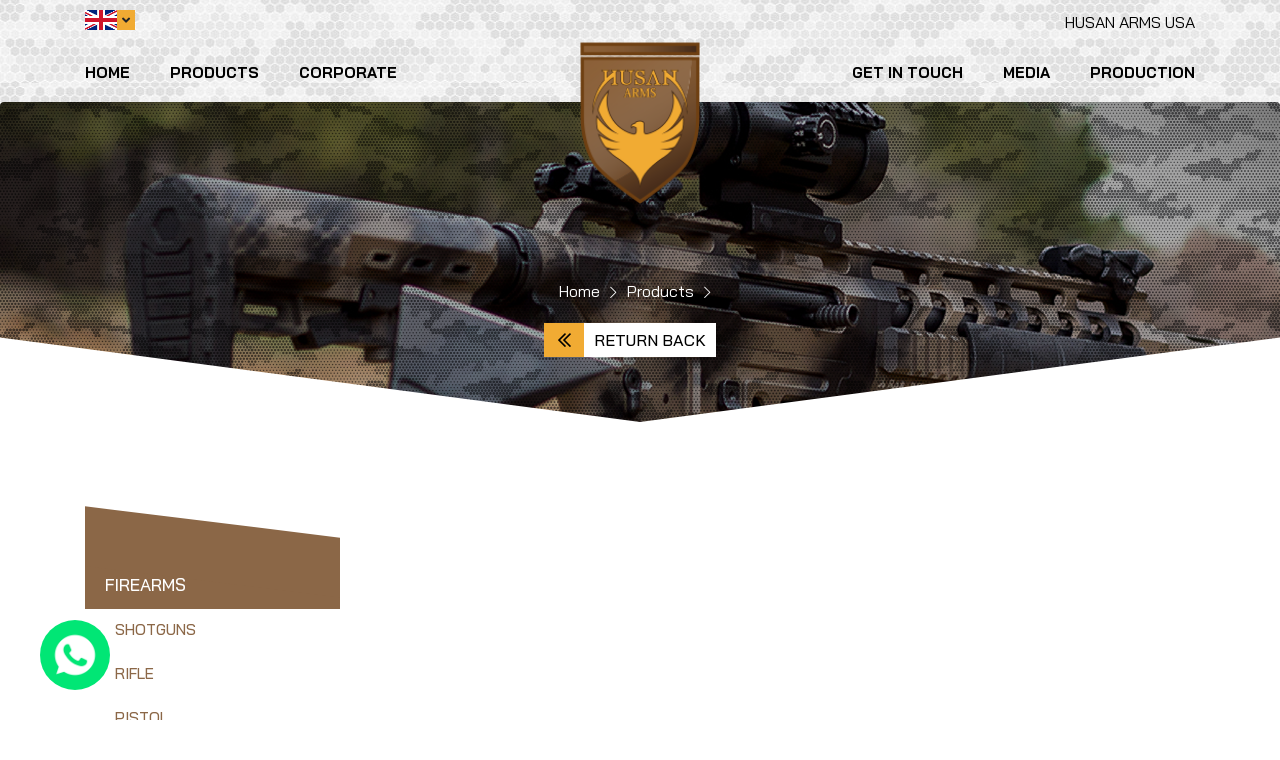

--- FILE ---
content_type: text/html; charset=UTF-8
request_url: https://www.husanarms.com/en/urunler/rapid/
body_size: 2845
content:
<!DOCTYPE html>
<html lang="en">
<head>
<!-- Google tag (gtag.js) -->
<script async src="https://www.googletagmanager.com/gtag/js?id=G-EH9VWCD27N"></script>
<script>
  window.dataLayer = window.dataLayer || [];
  function gtag(){dataLayer.push(arguments);}
  gtag('js', new Date());

  gtag('config', 'G-EH9VWCD27N');
</script>
  <meta charset="utf-8">
  <meta name="viewport" content="width=device-width, initial-scale=1">
  <meta name="description" content="Hüsan Silah Mart 1988 tarihinde Huğlu Av Malzemeleri San. Tic. Ltd. Şti. ünvanı ile kurulan ve HUSAN kısa adı ile anılan şirketimiz 5 yıl boyunca Av sektörüne havalı tüfek imalatı yaparak hizmet etmiştir.  ">
  <meta name="keywords" content="">
  <meta name="author" content="Ahmet SAMANCI">
  <base href="https://www.husanarms.com/">
  <title> - HusanArms</title>
  <link rel="icon" href="/dimg/husanarms-favicon.ico">


  <link rel="stylesheet" href="plugins/bootstrap/css/bootstrap.min.css">
  <link rel="stylesheet" href="plugins/owlcarousel/dist/assets/owl.carousel.min.css">
  <link rel="stylesheet" href="plugins/owlcarousel/dist/assets/owl.theme.default.css">
  <link rel="stylesheet" href="plugins/fancybox/dist/jquery.fancybox.min.css">
  <link rel="stylesheet" href="plugins/fontawesome/css/all.min.css">
  <link rel="stylesheet" href="assets/css/style.css?v1">
  <link rel="stylesheet" href="assets/css/header.css?v1">
  <link rel="stylesheet" href="assets/css/categories.css?v1">
  <link rel="stylesheet" href="assets/css/media.css?v1">
  <link rel="stylesheet" href="https://cdnjs.cloudflare.com/ajax/libs/animate.css/3.7.2/animate.min.css">
  <script src="https://www.google.com/recaptcha/api.js?hl=tr"></script>

  <style type="text/css">
      .categories-sidebar .silah-parcalari{background: #8b6747;}

      .categories-sidebar .silah-parcalari a{color: #fff;}

      .categories-sidebar .silah-parcalari .sub{background: #fff;}

      .categories-sidebar .silah-parcalari .sub a{color: #8b6747;}

      .categories-sidebar .silah-parcalari .sub a:Hover{background: #8b6747; color: #fff;}
      
      .categories-sidebar .ar-15-parcalari{background: #bada55;}

      .categories-sidebar .ar-15-parcalari a{color: #fff;}

      .categories-sidebar .ar-15-parcalari .sub{background: #fff;}

      .categories-sidebar .ar-15-parcalari .sub a{color: #bada55;}

      .categories-sidebar .ar-15-parcalari .sub a:Hover{background: #bada55; color: #fff;}
      </style>
  <script src="assets/js/jquery.min.js" charset="utf-8"></script>
</head>
<body>

  <div id="preloader"></div>

  <header class="main-header">
    <div class="container">
      <div class="header-nav">
        <div class="languages">
          <div class="active">
            <img src="assets/images/flags/en.png" alt="English">
            <span class="icon"> <i class="fas fa-angle-down"></i> </span>
          </div>
          <div class="list">
            <ul>
              
      <li>
        <a href="/tr/urunler/rapid/">
          <img src="assets/images/flags/tr.png" alt="Türkçe">
          <span class="title">Türkçe</span>
        </a>
      </li>
      
      <li>
        <a href="/en/urunler/rapid/">
          <img src="assets/images/flags/en.png" alt="İngilizce">
          <span class="title">English</span>
        </a>
      </li>
                  </ul>
          </div>
        </div>
		  <div style="float:right;"><a target="_blank" style="text-decoration:none; color:#000;" href="https://husanarmusa.com/">HUSAN ARMS USA</a></div>
        <span class="mobileMenu"> <i class="fas fa-bars"></i> </span>
      </div>
      <div class="header-menu">
        <ul>
          <li class="header-link"> <a href="https://www.husanarms.com/en/">Home</a> </li>
          <li class="header-link">
            <a href="en/urunler/">Products</a>
            <ul class="submenu">
              <li><a href="en/urunler/silah-parcalari/">Firearms</a></li><li><a href="en/urunler/ar-15-parcalari/">AR-15 Parts</a></li>            </ul>
          </li>
          <li class="header-link">
            <a href="en/kurumsal/hakkimizda/">Corporate</a>
            <ul class="submenu">
              <li><a href="en/kurumsal/hakkimizda/">About Us</a></li><li><a href="en/kurumsal/misyon-vizyon/">Mission & Vision</a></li><li><a href="en/kurumsal/uretimden-goruntuler/">Images from Production</a></li>            </ul>
          </li>
          <li class="header-link">
            <a href="en/uretim/saglamlik/">Production</a>
            <ul class="submenu">
              <li><a href="en/uretim/saglamlik/">Sturdiness</a></li><li><a href="en/uretim/kalite-politikamiz/">Our Quality Policy</a></li><li><a href="en/uretim/cevre-politikamiz/">Our Environmental Policy</a></li><li><a href="en/uretim/isg-politikamiz/">OHS Policy</a></li><li><a href="en/uretim/belgelerimiz/">Our Documents</a></li>            </ul>
          </li>
          <li class="header-link">
            <a href="en/medya/fotograflar/">Media</a>
            <ul class="submenu">
              <li> <a href="en/medya/fotograflar/">Photo Gallery</a> </li>
              <li> <a href="en/medya/videolar/">Video Gallery</a> </li>
              <li> <a href="en/haberler/">Articles</a> </li>
            </ul>
          </li>
          <li class="header-link">
            <a href="en/iletisim/">Get in Touch</a>
          </li>
        </ul>
      </div>
      <div class="header-logo">
        <a href="https://www.husanarms.com/en/">
          <img src="assets/images/logo.png" alt="HusanArms">
        </a>
      </div>
    </div>
  </header>

  <main>

    <section class="breadcrumb" style="background-image: url(assets/images/breadcrumbs/products.png)">
      <h1></h1>
      <ul><li> <a href="https://www.husanarms.com/en/">Home</a> </li><li> <a href="en/urunler/">Products</a> </li><li> <span></span> </li>

      </ul>
      <a href="javascript:;" onclick="history.go(-1);" class="back-button">Return Back</a>
    </section>
    <section class="categories-page">
      <div class="container">
        <div class="row">
          <div class="col-md-3">
            <div class="categories-sidebar">
              <ul class="main">
                
                    <li class="silah-parcalari">
                      <a href="javascript:;">Firearms</a> <ul class="sub"><li><a href="en/urunler/av-tufekleri/">Shotguns</a></li><li><a href="en/urunler/yivli-silah/">Rifle</a></li><li><a href="en/urunler/tabanca/">Pistol</a></li></ul>
                    </li>
                    <li class="ar-15-parcalari">
                      <a href="en/urunler/ar-15-parcalari/">AR-15 Parts</a>
                    </li>              </ul>
              <div class="search">
                <form class="search-products" action="search" method="get">
                  <input type="search" name="q" placeholder="Search Products">
                  <input type="hidden" name="language" value="en">
                  <button type="submit"> Search </button>
                </form>
              </div>
            </div>
          </div>
          <div class="col-md-9">
            </div>          </div>
        </div>
      </div>
    </section>
</main>

<footer class="main-footer">
  <div class="container">
    <div class="return-top">
      <div class="return-button">
        Return Top      </div>
    </div>
    <div class="footer-container">
      <div class="socials">
        <ul>
          <li><a href="https://tr-tr.facebook.com/husan.arms"> <i class="fab fa-facebook"></i> </a></li><li><a href="#"> <i class="fab fa-twitter"></i> </a></li><li><a href="https://www.instagram.com/husanarms/"> <i class="fab fa-instagram"></i> </a></li><li><a href="https://www.youtube.com/channel/UCFV2VpNcwpz0hR7MOm81Yvw"> <i class="fab fa-youtube"></i> </a></li>        </ul>
      </div>
      <div class="footer-logo">
        <a href="https://www.husanarms.com/en/">
          <img src="assets/images/lighter-logo.png" alt="HusanArms">
        </a>
      </div>
      <div class="footer-form-container">
        <form class="footer-form" action="contact_submit" method="POST">
          <h4>Get in Touch</h4>
          <input type="hidden" name="language" value="en">
          <div class="input">
            <input type="text" name="contact-name" placeholder="Full Name">
          </div>
          <div class="input">
            <input type="email" name="contact-email" placeholder="E Mail" required>
          </div>
          <div class="input">
            <input type="number" name="contact-phone" placeholder="Phone" required>
          </div>
          <div class="input">
            <input type="text" name="contact-subject" placeholder="Subject">
          </div>
          <div class="input">
            <textarea name="contact-message" placeholder="Message" minlength="10" required></textarea>
          </div>
          <div class="g-recaptcha" data-sitekey="6LcQy68ZAAAAAO_sIngcCknI8JlGzqM-1dWVdpar"></div>
          <div class="button">
            <button type="submit" name="contact-submit">Submit</button>
          </div>
        </form>
      </div>
    </div>
    <div class="footer-menu">
      <div class="footer-pages">
        <h3>Pages</h3>
        <ul>
          <li> <a href="https://www.husanarms.com/en/">Home</a> </li>
          <li> <a href="en/urunler/">Products</a> </li>
          <li> <a href="en/kurumsal/hakkimizda/">Corporate</a> </li>
          <li> <a href="en/uretim/saglamlik/">Production</a> </li>
          <li> <a href="en/medya/fotograflar/">Media</a> </li>
          <li> <a href="en/iletisim/">Get in Touch</a> </li>
        </ul>
      </div>
    </div>
  </div>
  <div class="copyright">
    <div class="container">
      <div class="text">
        <p>All Rights Reserved. © 2020</p>
        <div class="post-logo">
          <a href="http://www.postajans.com.tr/">
            <img src="assets/images/post_logo.png" alt="POST AJANS">
          </a>
        </div>
      </div>
    </div>
  </div>
</footer>

<div class="fixed-whatsapp">
  <span class="title">Whatsapp</span>
  <a href="https://wa.me/13329006338" target="_blank">
    <img src="dimg/whatsapp-icon.png">
  </a>
</div>

<script src="plugins/bootstrap/js/bootstrap.min.js" charset="utf-8"></script>
<script src="https://cdnjs.cloudflare.com/ajax/libs/wow/1.1.2/wow.min.js" charset="utf-8"></script>
<script src="plugins/fancybox/dist/jquery.fancybox.min.js" charset="utf-8"></script>
<script src="plugins/owlcarousel/dist/owl.carousel.min.js" charset="utf-8"></script>
<script src="assets/js/main.js" charset="utf-8"></script>
</body>
</html>


--- FILE ---
content_type: text/html; charset=utf-8
request_url: https://www.google.com/recaptcha/api2/anchor?ar=1&k=6LcQy68ZAAAAAO_sIngcCknI8JlGzqM-1dWVdpar&co=aHR0cHM6Ly93d3cuaHVzYW5hcm1zLmNvbTo0NDM.&hl=tr&v=N67nZn4AqZkNcbeMu4prBgzg&size=normal&anchor-ms=20000&execute-ms=30000&cb=mwufs3z1x27o
body_size: 49456
content:
<!DOCTYPE HTML><html dir="ltr" lang="tr"><head><meta http-equiv="Content-Type" content="text/html; charset=UTF-8">
<meta http-equiv="X-UA-Compatible" content="IE=edge">
<title>reCAPTCHA</title>
<style type="text/css">
/* cyrillic-ext */
@font-face {
  font-family: 'Roboto';
  font-style: normal;
  font-weight: 400;
  font-stretch: 100%;
  src: url(//fonts.gstatic.com/s/roboto/v48/KFO7CnqEu92Fr1ME7kSn66aGLdTylUAMa3GUBHMdazTgWw.woff2) format('woff2');
  unicode-range: U+0460-052F, U+1C80-1C8A, U+20B4, U+2DE0-2DFF, U+A640-A69F, U+FE2E-FE2F;
}
/* cyrillic */
@font-face {
  font-family: 'Roboto';
  font-style: normal;
  font-weight: 400;
  font-stretch: 100%;
  src: url(//fonts.gstatic.com/s/roboto/v48/KFO7CnqEu92Fr1ME7kSn66aGLdTylUAMa3iUBHMdazTgWw.woff2) format('woff2');
  unicode-range: U+0301, U+0400-045F, U+0490-0491, U+04B0-04B1, U+2116;
}
/* greek-ext */
@font-face {
  font-family: 'Roboto';
  font-style: normal;
  font-weight: 400;
  font-stretch: 100%;
  src: url(//fonts.gstatic.com/s/roboto/v48/KFO7CnqEu92Fr1ME7kSn66aGLdTylUAMa3CUBHMdazTgWw.woff2) format('woff2');
  unicode-range: U+1F00-1FFF;
}
/* greek */
@font-face {
  font-family: 'Roboto';
  font-style: normal;
  font-weight: 400;
  font-stretch: 100%;
  src: url(//fonts.gstatic.com/s/roboto/v48/KFO7CnqEu92Fr1ME7kSn66aGLdTylUAMa3-UBHMdazTgWw.woff2) format('woff2');
  unicode-range: U+0370-0377, U+037A-037F, U+0384-038A, U+038C, U+038E-03A1, U+03A3-03FF;
}
/* math */
@font-face {
  font-family: 'Roboto';
  font-style: normal;
  font-weight: 400;
  font-stretch: 100%;
  src: url(//fonts.gstatic.com/s/roboto/v48/KFO7CnqEu92Fr1ME7kSn66aGLdTylUAMawCUBHMdazTgWw.woff2) format('woff2');
  unicode-range: U+0302-0303, U+0305, U+0307-0308, U+0310, U+0312, U+0315, U+031A, U+0326-0327, U+032C, U+032F-0330, U+0332-0333, U+0338, U+033A, U+0346, U+034D, U+0391-03A1, U+03A3-03A9, U+03B1-03C9, U+03D1, U+03D5-03D6, U+03F0-03F1, U+03F4-03F5, U+2016-2017, U+2034-2038, U+203C, U+2040, U+2043, U+2047, U+2050, U+2057, U+205F, U+2070-2071, U+2074-208E, U+2090-209C, U+20D0-20DC, U+20E1, U+20E5-20EF, U+2100-2112, U+2114-2115, U+2117-2121, U+2123-214F, U+2190, U+2192, U+2194-21AE, U+21B0-21E5, U+21F1-21F2, U+21F4-2211, U+2213-2214, U+2216-22FF, U+2308-230B, U+2310, U+2319, U+231C-2321, U+2336-237A, U+237C, U+2395, U+239B-23B7, U+23D0, U+23DC-23E1, U+2474-2475, U+25AF, U+25B3, U+25B7, U+25BD, U+25C1, U+25CA, U+25CC, U+25FB, U+266D-266F, U+27C0-27FF, U+2900-2AFF, U+2B0E-2B11, U+2B30-2B4C, U+2BFE, U+3030, U+FF5B, U+FF5D, U+1D400-1D7FF, U+1EE00-1EEFF;
}
/* symbols */
@font-face {
  font-family: 'Roboto';
  font-style: normal;
  font-weight: 400;
  font-stretch: 100%;
  src: url(//fonts.gstatic.com/s/roboto/v48/KFO7CnqEu92Fr1ME7kSn66aGLdTylUAMaxKUBHMdazTgWw.woff2) format('woff2');
  unicode-range: U+0001-000C, U+000E-001F, U+007F-009F, U+20DD-20E0, U+20E2-20E4, U+2150-218F, U+2190, U+2192, U+2194-2199, U+21AF, U+21E6-21F0, U+21F3, U+2218-2219, U+2299, U+22C4-22C6, U+2300-243F, U+2440-244A, U+2460-24FF, U+25A0-27BF, U+2800-28FF, U+2921-2922, U+2981, U+29BF, U+29EB, U+2B00-2BFF, U+4DC0-4DFF, U+FFF9-FFFB, U+10140-1018E, U+10190-1019C, U+101A0, U+101D0-101FD, U+102E0-102FB, U+10E60-10E7E, U+1D2C0-1D2D3, U+1D2E0-1D37F, U+1F000-1F0FF, U+1F100-1F1AD, U+1F1E6-1F1FF, U+1F30D-1F30F, U+1F315, U+1F31C, U+1F31E, U+1F320-1F32C, U+1F336, U+1F378, U+1F37D, U+1F382, U+1F393-1F39F, U+1F3A7-1F3A8, U+1F3AC-1F3AF, U+1F3C2, U+1F3C4-1F3C6, U+1F3CA-1F3CE, U+1F3D4-1F3E0, U+1F3ED, U+1F3F1-1F3F3, U+1F3F5-1F3F7, U+1F408, U+1F415, U+1F41F, U+1F426, U+1F43F, U+1F441-1F442, U+1F444, U+1F446-1F449, U+1F44C-1F44E, U+1F453, U+1F46A, U+1F47D, U+1F4A3, U+1F4B0, U+1F4B3, U+1F4B9, U+1F4BB, U+1F4BF, U+1F4C8-1F4CB, U+1F4D6, U+1F4DA, U+1F4DF, U+1F4E3-1F4E6, U+1F4EA-1F4ED, U+1F4F7, U+1F4F9-1F4FB, U+1F4FD-1F4FE, U+1F503, U+1F507-1F50B, U+1F50D, U+1F512-1F513, U+1F53E-1F54A, U+1F54F-1F5FA, U+1F610, U+1F650-1F67F, U+1F687, U+1F68D, U+1F691, U+1F694, U+1F698, U+1F6AD, U+1F6B2, U+1F6B9-1F6BA, U+1F6BC, U+1F6C6-1F6CF, U+1F6D3-1F6D7, U+1F6E0-1F6EA, U+1F6F0-1F6F3, U+1F6F7-1F6FC, U+1F700-1F7FF, U+1F800-1F80B, U+1F810-1F847, U+1F850-1F859, U+1F860-1F887, U+1F890-1F8AD, U+1F8B0-1F8BB, U+1F8C0-1F8C1, U+1F900-1F90B, U+1F93B, U+1F946, U+1F984, U+1F996, U+1F9E9, U+1FA00-1FA6F, U+1FA70-1FA7C, U+1FA80-1FA89, U+1FA8F-1FAC6, U+1FACE-1FADC, U+1FADF-1FAE9, U+1FAF0-1FAF8, U+1FB00-1FBFF;
}
/* vietnamese */
@font-face {
  font-family: 'Roboto';
  font-style: normal;
  font-weight: 400;
  font-stretch: 100%;
  src: url(//fonts.gstatic.com/s/roboto/v48/KFO7CnqEu92Fr1ME7kSn66aGLdTylUAMa3OUBHMdazTgWw.woff2) format('woff2');
  unicode-range: U+0102-0103, U+0110-0111, U+0128-0129, U+0168-0169, U+01A0-01A1, U+01AF-01B0, U+0300-0301, U+0303-0304, U+0308-0309, U+0323, U+0329, U+1EA0-1EF9, U+20AB;
}
/* latin-ext */
@font-face {
  font-family: 'Roboto';
  font-style: normal;
  font-weight: 400;
  font-stretch: 100%;
  src: url(//fonts.gstatic.com/s/roboto/v48/KFO7CnqEu92Fr1ME7kSn66aGLdTylUAMa3KUBHMdazTgWw.woff2) format('woff2');
  unicode-range: U+0100-02BA, U+02BD-02C5, U+02C7-02CC, U+02CE-02D7, U+02DD-02FF, U+0304, U+0308, U+0329, U+1D00-1DBF, U+1E00-1E9F, U+1EF2-1EFF, U+2020, U+20A0-20AB, U+20AD-20C0, U+2113, U+2C60-2C7F, U+A720-A7FF;
}
/* latin */
@font-face {
  font-family: 'Roboto';
  font-style: normal;
  font-weight: 400;
  font-stretch: 100%;
  src: url(//fonts.gstatic.com/s/roboto/v48/KFO7CnqEu92Fr1ME7kSn66aGLdTylUAMa3yUBHMdazQ.woff2) format('woff2');
  unicode-range: U+0000-00FF, U+0131, U+0152-0153, U+02BB-02BC, U+02C6, U+02DA, U+02DC, U+0304, U+0308, U+0329, U+2000-206F, U+20AC, U+2122, U+2191, U+2193, U+2212, U+2215, U+FEFF, U+FFFD;
}
/* cyrillic-ext */
@font-face {
  font-family: 'Roboto';
  font-style: normal;
  font-weight: 500;
  font-stretch: 100%;
  src: url(//fonts.gstatic.com/s/roboto/v48/KFO7CnqEu92Fr1ME7kSn66aGLdTylUAMa3GUBHMdazTgWw.woff2) format('woff2');
  unicode-range: U+0460-052F, U+1C80-1C8A, U+20B4, U+2DE0-2DFF, U+A640-A69F, U+FE2E-FE2F;
}
/* cyrillic */
@font-face {
  font-family: 'Roboto';
  font-style: normal;
  font-weight: 500;
  font-stretch: 100%;
  src: url(//fonts.gstatic.com/s/roboto/v48/KFO7CnqEu92Fr1ME7kSn66aGLdTylUAMa3iUBHMdazTgWw.woff2) format('woff2');
  unicode-range: U+0301, U+0400-045F, U+0490-0491, U+04B0-04B1, U+2116;
}
/* greek-ext */
@font-face {
  font-family: 'Roboto';
  font-style: normal;
  font-weight: 500;
  font-stretch: 100%;
  src: url(//fonts.gstatic.com/s/roboto/v48/KFO7CnqEu92Fr1ME7kSn66aGLdTylUAMa3CUBHMdazTgWw.woff2) format('woff2');
  unicode-range: U+1F00-1FFF;
}
/* greek */
@font-face {
  font-family: 'Roboto';
  font-style: normal;
  font-weight: 500;
  font-stretch: 100%;
  src: url(//fonts.gstatic.com/s/roboto/v48/KFO7CnqEu92Fr1ME7kSn66aGLdTylUAMa3-UBHMdazTgWw.woff2) format('woff2');
  unicode-range: U+0370-0377, U+037A-037F, U+0384-038A, U+038C, U+038E-03A1, U+03A3-03FF;
}
/* math */
@font-face {
  font-family: 'Roboto';
  font-style: normal;
  font-weight: 500;
  font-stretch: 100%;
  src: url(//fonts.gstatic.com/s/roboto/v48/KFO7CnqEu92Fr1ME7kSn66aGLdTylUAMawCUBHMdazTgWw.woff2) format('woff2');
  unicode-range: U+0302-0303, U+0305, U+0307-0308, U+0310, U+0312, U+0315, U+031A, U+0326-0327, U+032C, U+032F-0330, U+0332-0333, U+0338, U+033A, U+0346, U+034D, U+0391-03A1, U+03A3-03A9, U+03B1-03C9, U+03D1, U+03D5-03D6, U+03F0-03F1, U+03F4-03F5, U+2016-2017, U+2034-2038, U+203C, U+2040, U+2043, U+2047, U+2050, U+2057, U+205F, U+2070-2071, U+2074-208E, U+2090-209C, U+20D0-20DC, U+20E1, U+20E5-20EF, U+2100-2112, U+2114-2115, U+2117-2121, U+2123-214F, U+2190, U+2192, U+2194-21AE, U+21B0-21E5, U+21F1-21F2, U+21F4-2211, U+2213-2214, U+2216-22FF, U+2308-230B, U+2310, U+2319, U+231C-2321, U+2336-237A, U+237C, U+2395, U+239B-23B7, U+23D0, U+23DC-23E1, U+2474-2475, U+25AF, U+25B3, U+25B7, U+25BD, U+25C1, U+25CA, U+25CC, U+25FB, U+266D-266F, U+27C0-27FF, U+2900-2AFF, U+2B0E-2B11, U+2B30-2B4C, U+2BFE, U+3030, U+FF5B, U+FF5D, U+1D400-1D7FF, U+1EE00-1EEFF;
}
/* symbols */
@font-face {
  font-family: 'Roboto';
  font-style: normal;
  font-weight: 500;
  font-stretch: 100%;
  src: url(//fonts.gstatic.com/s/roboto/v48/KFO7CnqEu92Fr1ME7kSn66aGLdTylUAMaxKUBHMdazTgWw.woff2) format('woff2');
  unicode-range: U+0001-000C, U+000E-001F, U+007F-009F, U+20DD-20E0, U+20E2-20E4, U+2150-218F, U+2190, U+2192, U+2194-2199, U+21AF, U+21E6-21F0, U+21F3, U+2218-2219, U+2299, U+22C4-22C6, U+2300-243F, U+2440-244A, U+2460-24FF, U+25A0-27BF, U+2800-28FF, U+2921-2922, U+2981, U+29BF, U+29EB, U+2B00-2BFF, U+4DC0-4DFF, U+FFF9-FFFB, U+10140-1018E, U+10190-1019C, U+101A0, U+101D0-101FD, U+102E0-102FB, U+10E60-10E7E, U+1D2C0-1D2D3, U+1D2E0-1D37F, U+1F000-1F0FF, U+1F100-1F1AD, U+1F1E6-1F1FF, U+1F30D-1F30F, U+1F315, U+1F31C, U+1F31E, U+1F320-1F32C, U+1F336, U+1F378, U+1F37D, U+1F382, U+1F393-1F39F, U+1F3A7-1F3A8, U+1F3AC-1F3AF, U+1F3C2, U+1F3C4-1F3C6, U+1F3CA-1F3CE, U+1F3D4-1F3E0, U+1F3ED, U+1F3F1-1F3F3, U+1F3F5-1F3F7, U+1F408, U+1F415, U+1F41F, U+1F426, U+1F43F, U+1F441-1F442, U+1F444, U+1F446-1F449, U+1F44C-1F44E, U+1F453, U+1F46A, U+1F47D, U+1F4A3, U+1F4B0, U+1F4B3, U+1F4B9, U+1F4BB, U+1F4BF, U+1F4C8-1F4CB, U+1F4D6, U+1F4DA, U+1F4DF, U+1F4E3-1F4E6, U+1F4EA-1F4ED, U+1F4F7, U+1F4F9-1F4FB, U+1F4FD-1F4FE, U+1F503, U+1F507-1F50B, U+1F50D, U+1F512-1F513, U+1F53E-1F54A, U+1F54F-1F5FA, U+1F610, U+1F650-1F67F, U+1F687, U+1F68D, U+1F691, U+1F694, U+1F698, U+1F6AD, U+1F6B2, U+1F6B9-1F6BA, U+1F6BC, U+1F6C6-1F6CF, U+1F6D3-1F6D7, U+1F6E0-1F6EA, U+1F6F0-1F6F3, U+1F6F7-1F6FC, U+1F700-1F7FF, U+1F800-1F80B, U+1F810-1F847, U+1F850-1F859, U+1F860-1F887, U+1F890-1F8AD, U+1F8B0-1F8BB, U+1F8C0-1F8C1, U+1F900-1F90B, U+1F93B, U+1F946, U+1F984, U+1F996, U+1F9E9, U+1FA00-1FA6F, U+1FA70-1FA7C, U+1FA80-1FA89, U+1FA8F-1FAC6, U+1FACE-1FADC, U+1FADF-1FAE9, U+1FAF0-1FAF8, U+1FB00-1FBFF;
}
/* vietnamese */
@font-face {
  font-family: 'Roboto';
  font-style: normal;
  font-weight: 500;
  font-stretch: 100%;
  src: url(//fonts.gstatic.com/s/roboto/v48/KFO7CnqEu92Fr1ME7kSn66aGLdTylUAMa3OUBHMdazTgWw.woff2) format('woff2');
  unicode-range: U+0102-0103, U+0110-0111, U+0128-0129, U+0168-0169, U+01A0-01A1, U+01AF-01B0, U+0300-0301, U+0303-0304, U+0308-0309, U+0323, U+0329, U+1EA0-1EF9, U+20AB;
}
/* latin-ext */
@font-face {
  font-family: 'Roboto';
  font-style: normal;
  font-weight: 500;
  font-stretch: 100%;
  src: url(//fonts.gstatic.com/s/roboto/v48/KFO7CnqEu92Fr1ME7kSn66aGLdTylUAMa3KUBHMdazTgWw.woff2) format('woff2');
  unicode-range: U+0100-02BA, U+02BD-02C5, U+02C7-02CC, U+02CE-02D7, U+02DD-02FF, U+0304, U+0308, U+0329, U+1D00-1DBF, U+1E00-1E9F, U+1EF2-1EFF, U+2020, U+20A0-20AB, U+20AD-20C0, U+2113, U+2C60-2C7F, U+A720-A7FF;
}
/* latin */
@font-face {
  font-family: 'Roboto';
  font-style: normal;
  font-weight: 500;
  font-stretch: 100%;
  src: url(//fonts.gstatic.com/s/roboto/v48/KFO7CnqEu92Fr1ME7kSn66aGLdTylUAMa3yUBHMdazQ.woff2) format('woff2');
  unicode-range: U+0000-00FF, U+0131, U+0152-0153, U+02BB-02BC, U+02C6, U+02DA, U+02DC, U+0304, U+0308, U+0329, U+2000-206F, U+20AC, U+2122, U+2191, U+2193, U+2212, U+2215, U+FEFF, U+FFFD;
}
/* cyrillic-ext */
@font-face {
  font-family: 'Roboto';
  font-style: normal;
  font-weight: 900;
  font-stretch: 100%;
  src: url(//fonts.gstatic.com/s/roboto/v48/KFO7CnqEu92Fr1ME7kSn66aGLdTylUAMa3GUBHMdazTgWw.woff2) format('woff2');
  unicode-range: U+0460-052F, U+1C80-1C8A, U+20B4, U+2DE0-2DFF, U+A640-A69F, U+FE2E-FE2F;
}
/* cyrillic */
@font-face {
  font-family: 'Roboto';
  font-style: normal;
  font-weight: 900;
  font-stretch: 100%;
  src: url(//fonts.gstatic.com/s/roboto/v48/KFO7CnqEu92Fr1ME7kSn66aGLdTylUAMa3iUBHMdazTgWw.woff2) format('woff2');
  unicode-range: U+0301, U+0400-045F, U+0490-0491, U+04B0-04B1, U+2116;
}
/* greek-ext */
@font-face {
  font-family: 'Roboto';
  font-style: normal;
  font-weight: 900;
  font-stretch: 100%;
  src: url(//fonts.gstatic.com/s/roboto/v48/KFO7CnqEu92Fr1ME7kSn66aGLdTylUAMa3CUBHMdazTgWw.woff2) format('woff2');
  unicode-range: U+1F00-1FFF;
}
/* greek */
@font-face {
  font-family: 'Roboto';
  font-style: normal;
  font-weight: 900;
  font-stretch: 100%;
  src: url(//fonts.gstatic.com/s/roboto/v48/KFO7CnqEu92Fr1ME7kSn66aGLdTylUAMa3-UBHMdazTgWw.woff2) format('woff2');
  unicode-range: U+0370-0377, U+037A-037F, U+0384-038A, U+038C, U+038E-03A1, U+03A3-03FF;
}
/* math */
@font-face {
  font-family: 'Roboto';
  font-style: normal;
  font-weight: 900;
  font-stretch: 100%;
  src: url(//fonts.gstatic.com/s/roboto/v48/KFO7CnqEu92Fr1ME7kSn66aGLdTylUAMawCUBHMdazTgWw.woff2) format('woff2');
  unicode-range: U+0302-0303, U+0305, U+0307-0308, U+0310, U+0312, U+0315, U+031A, U+0326-0327, U+032C, U+032F-0330, U+0332-0333, U+0338, U+033A, U+0346, U+034D, U+0391-03A1, U+03A3-03A9, U+03B1-03C9, U+03D1, U+03D5-03D6, U+03F0-03F1, U+03F4-03F5, U+2016-2017, U+2034-2038, U+203C, U+2040, U+2043, U+2047, U+2050, U+2057, U+205F, U+2070-2071, U+2074-208E, U+2090-209C, U+20D0-20DC, U+20E1, U+20E5-20EF, U+2100-2112, U+2114-2115, U+2117-2121, U+2123-214F, U+2190, U+2192, U+2194-21AE, U+21B0-21E5, U+21F1-21F2, U+21F4-2211, U+2213-2214, U+2216-22FF, U+2308-230B, U+2310, U+2319, U+231C-2321, U+2336-237A, U+237C, U+2395, U+239B-23B7, U+23D0, U+23DC-23E1, U+2474-2475, U+25AF, U+25B3, U+25B7, U+25BD, U+25C1, U+25CA, U+25CC, U+25FB, U+266D-266F, U+27C0-27FF, U+2900-2AFF, U+2B0E-2B11, U+2B30-2B4C, U+2BFE, U+3030, U+FF5B, U+FF5D, U+1D400-1D7FF, U+1EE00-1EEFF;
}
/* symbols */
@font-face {
  font-family: 'Roboto';
  font-style: normal;
  font-weight: 900;
  font-stretch: 100%;
  src: url(//fonts.gstatic.com/s/roboto/v48/KFO7CnqEu92Fr1ME7kSn66aGLdTylUAMaxKUBHMdazTgWw.woff2) format('woff2');
  unicode-range: U+0001-000C, U+000E-001F, U+007F-009F, U+20DD-20E0, U+20E2-20E4, U+2150-218F, U+2190, U+2192, U+2194-2199, U+21AF, U+21E6-21F0, U+21F3, U+2218-2219, U+2299, U+22C4-22C6, U+2300-243F, U+2440-244A, U+2460-24FF, U+25A0-27BF, U+2800-28FF, U+2921-2922, U+2981, U+29BF, U+29EB, U+2B00-2BFF, U+4DC0-4DFF, U+FFF9-FFFB, U+10140-1018E, U+10190-1019C, U+101A0, U+101D0-101FD, U+102E0-102FB, U+10E60-10E7E, U+1D2C0-1D2D3, U+1D2E0-1D37F, U+1F000-1F0FF, U+1F100-1F1AD, U+1F1E6-1F1FF, U+1F30D-1F30F, U+1F315, U+1F31C, U+1F31E, U+1F320-1F32C, U+1F336, U+1F378, U+1F37D, U+1F382, U+1F393-1F39F, U+1F3A7-1F3A8, U+1F3AC-1F3AF, U+1F3C2, U+1F3C4-1F3C6, U+1F3CA-1F3CE, U+1F3D4-1F3E0, U+1F3ED, U+1F3F1-1F3F3, U+1F3F5-1F3F7, U+1F408, U+1F415, U+1F41F, U+1F426, U+1F43F, U+1F441-1F442, U+1F444, U+1F446-1F449, U+1F44C-1F44E, U+1F453, U+1F46A, U+1F47D, U+1F4A3, U+1F4B0, U+1F4B3, U+1F4B9, U+1F4BB, U+1F4BF, U+1F4C8-1F4CB, U+1F4D6, U+1F4DA, U+1F4DF, U+1F4E3-1F4E6, U+1F4EA-1F4ED, U+1F4F7, U+1F4F9-1F4FB, U+1F4FD-1F4FE, U+1F503, U+1F507-1F50B, U+1F50D, U+1F512-1F513, U+1F53E-1F54A, U+1F54F-1F5FA, U+1F610, U+1F650-1F67F, U+1F687, U+1F68D, U+1F691, U+1F694, U+1F698, U+1F6AD, U+1F6B2, U+1F6B9-1F6BA, U+1F6BC, U+1F6C6-1F6CF, U+1F6D3-1F6D7, U+1F6E0-1F6EA, U+1F6F0-1F6F3, U+1F6F7-1F6FC, U+1F700-1F7FF, U+1F800-1F80B, U+1F810-1F847, U+1F850-1F859, U+1F860-1F887, U+1F890-1F8AD, U+1F8B0-1F8BB, U+1F8C0-1F8C1, U+1F900-1F90B, U+1F93B, U+1F946, U+1F984, U+1F996, U+1F9E9, U+1FA00-1FA6F, U+1FA70-1FA7C, U+1FA80-1FA89, U+1FA8F-1FAC6, U+1FACE-1FADC, U+1FADF-1FAE9, U+1FAF0-1FAF8, U+1FB00-1FBFF;
}
/* vietnamese */
@font-face {
  font-family: 'Roboto';
  font-style: normal;
  font-weight: 900;
  font-stretch: 100%;
  src: url(//fonts.gstatic.com/s/roboto/v48/KFO7CnqEu92Fr1ME7kSn66aGLdTylUAMa3OUBHMdazTgWw.woff2) format('woff2');
  unicode-range: U+0102-0103, U+0110-0111, U+0128-0129, U+0168-0169, U+01A0-01A1, U+01AF-01B0, U+0300-0301, U+0303-0304, U+0308-0309, U+0323, U+0329, U+1EA0-1EF9, U+20AB;
}
/* latin-ext */
@font-face {
  font-family: 'Roboto';
  font-style: normal;
  font-weight: 900;
  font-stretch: 100%;
  src: url(//fonts.gstatic.com/s/roboto/v48/KFO7CnqEu92Fr1ME7kSn66aGLdTylUAMa3KUBHMdazTgWw.woff2) format('woff2');
  unicode-range: U+0100-02BA, U+02BD-02C5, U+02C7-02CC, U+02CE-02D7, U+02DD-02FF, U+0304, U+0308, U+0329, U+1D00-1DBF, U+1E00-1E9F, U+1EF2-1EFF, U+2020, U+20A0-20AB, U+20AD-20C0, U+2113, U+2C60-2C7F, U+A720-A7FF;
}
/* latin */
@font-face {
  font-family: 'Roboto';
  font-style: normal;
  font-weight: 900;
  font-stretch: 100%;
  src: url(//fonts.gstatic.com/s/roboto/v48/KFO7CnqEu92Fr1ME7kSn66aGLdTylUAMa3yUBHMdazQ.woff2) format('woff2');
  unicode-range: U+0000-00FF, U+0131, U+0152-0153, U+02BB-02BC, U+02C6, U+02DA, U+02DC, U+0304, U+0308, U+0329, U+2000-206F, U+20AC, U+2122, U+2191, U+2193, U+2212, U+2215, U+FEFF, U+FFFD;
}

</style>
<link rel="stylesheet" type="text/css" href="https://www.gstatic.com/recaptcha/releases/N67nZn4AqZkNcbeMu4prBgzg/styles__ltr.css">
<script nonce="LhRluHxZbmoUxDH-dz95Mw" type="text/javascript">window['__recaptcha_api'] = 'https://www.google.com/recaptcha/api2/';</script>
<script type="text/javascript" src="https://www.gstatic.com/recaptcha/releases/N67nZn4AqZkNcbeMu4prBgzg/recaptcha__tr.js" nonce="LhRluHxZbmoUxDH-dz95Mw">
      
    </script></head>
<body><div id="rc-anchor-alert" class="rc-anchor-alert"></div>
<input type="hidden" id="recaptcha-token" value="[base64]">
<script type="text/javascript" nonce="LhRluHxZbmoUxDH-dz95Mw">
      recaptcha.anchor.Main.init("[\x22ainput\x22,[\x22bgdata\x22,\x22\x22,\[base64]/[base64]/[base64]/[base64]/[base64]/[base64]/[base64]/[base64]/bmV3IFlbcV0oQVswXSk6aD09Mj9uZXcgWVtxXShBWzBdLEFbMV0pOmg9PTM/bmV3IFlbcV0oQVswXSxBWzFdLEFbMl0pOmg9PTQ/[base64]/aXcoSS5ILEkpOngoOCx0cnVlLEkpfSxFMj12LnJlcXVlc3RJZGxlQ2FsbGJhY2s/[base64]/[base64]/[base64]/[base64]\\u003d\x22,\[base64]\x22,\x22w5R7w5fDqcKPwpMBXh/CocKBwow/wpRSwq/CjsKiw5rDilFjazBVw5hFG0kVRCPDqcKawqt4bWlWc0ULwr3CnGzDg3zDlhXCnD/[base64]/Dl24fIhnDscO6wqAOw7fCjsO3w5jDo2PCkjtiAGcDIcOawoRZN8Obw73CosOffsKBPcKkwrYDwqDDp0LCi8KIL28fKQLDqMKNI8OuwrDDncKiaBbClzfDg15Mw4PDkcOow7wkwo3CiV7DlFjDhC9tcWA8LMK4SsO/ZsONw6E+woMJMirDmGMsw41fC0HDgMOOwqZcTMKIwrUDQ2hwwoZ1w7YQVcOMTjrDnE8eL8OTJCIzcMKAwpwUw4HDosO2eTTDuyjDlQjCn8OLPx/CpMOfw5XDpF/CocOVwoTDkTRQw5jCpsOXYgNCwp0ew78hKQ/Dpnx5NcOBwphPwovDpzVHwqVBWcOhH8KxwpjCocKBwqTCmVgCwrZxworCssOuwrzDmVzDh8OGN8OywrjCgQYRP20dFhPCqcKBwqNxw6B3wqEhEsKpIMKywqjDizPCjyYgw5JPNU/Dl8KQwotoRl5XDsKJwo82VcOlVG9OwqMGwqNQLTnCpMOhw6HCrcOEHRhAw57DosKgwojDgSbDtnDDgVvCj8OXw65wwr8gw4/[base64]/w5HCv0pNQsKfwo0VUQ4Rw4LDoR7DucO5w7vDjMO/aMOrwqjCqMKdwq3CmRpEwq0Fa8OxwoYlwrZjw7TCo8OlNGfCv07CvQZIwoApPMKWwo/DgsKRY8O/w7PCvcKAw6pvPw/DlMKcwrjChsOJQXfDhkdTwqfDujcCw7vChmvCmHMAZHpRXMOKHng9QGzDjWbCq8OYwoLCo8OCK2DCpVXCnj5hSwrCosOMw617w79jwqpXwoEtdDjCp0PDncO2YcO/H8OrUx4vwrHCsXdZw6vCkljCi8OvasOWTinCgMO7woDDi8KCw6wkw63Cp8Ohwp3CnVlnwpNYEk7DrMKTw67Dr8OPQz8wDxcCwpsMSMK2wqdeC8OCwrLDgMOSwoXCmMKLw51jwqnDk8OWw59Fw65zwo/CiyEidMKYSVN0wpbDi8OgwotzwpRxw4HDpRMgZcO7E8O0C24YCFktLFkuXk/DvwPDthDCl8KVwo8ZwqnDoMKudUQlXx1Hwr95KsOIwqzDqcO/wr5ScsKRw54WVMOhwqomUMOZEmTCnsKbRTjDr8OFZXh6IcOzw4xcQi9RA1fCvcOTZG8kIgzCrxUVw6PCjFpbwpXCrjTDugwBw6jCjcO9VjXCoMO6NcOUw7NoS8OIwoFUw7BKwqbCgMO8wqQPdQfDmMOnDTEtwr/[base64]/[base64]/w43DsBpZw5dTw5XDnnBTwqLDtXPCnsKIw5nDn8Otwo3Cv8K7UcO1JcKRZsOKw5BDwrdFw4hMw5/CvMOxw6sCWcKGTU3CvQzCrzfDn8K1wqLCjXTClsKucxhQdAvCrBnDtMOePcKpaXPCs8KWFVIAeMOoWXPChsKVDMO3w4VPRWI1w4bDg8KEwpXDhyg0wq/Dg8KTGMKfK8OITxHDgEFRfh/DhkbCjgvDtjw8wohHB8Odw5ELB8OmfcKWL8OawoJmDR/DmcKAw6B4NMO7woJqwq7CkD1bw6LDiyxocVlZJz/[base64]/w7EawrzDgcKNwp/ClBzCssOFwp88w7zDgHDDuVx2NBA5GBHCt8K4wqgkKsOUwoBWwo4IwrQEf8Khw5nCncOzXg91O8OWwqlcw5PDkgtMLMOzX0vCn8OkHMKRIsOAwo9HwpN/WMOTYMKgPcKawpzClMKVw6XCqMOSCw/CoMO/wp0sw6TDjkRdwrlrwoPDmQcmwrHCvH89wqzDssKLZho8RcKcw4ppaGPDvVfCgcK3wpkzw4rCi0HDqMOMwoIjJi8xwrU9w6PCrcK5VMKKwqDDisKawqw8w6bCqsKHwocQK8O+w6clw6/CmRoWHR4Dw5vDuVAcw5rCscKUBcOPw49kCcOXfMOmwrAMwrzDusK+woHDhQPDqwrDrC3CghTCmsOEThbDscObw7hCZU3CmhDCqWbDkRnDphwJwo7DqMK7AnwTwo88w7vDucOPwpkXPMKlFcKlw44Cw4VedcKmwqXCusOtw5gHWsOpWlDCmBbDkMKUfX/[base64]/Ci2ZBYsOFwr3CvcKkUTrDqcKgdVUwwr5pK8OQwoLDocO/[base64]/DsD1jCcOZen3CjgDCg8O2TcOQwrPDmE8BWsOofMKJw7IAwoXDlGnDpAcTw6rDp8OAcsODBMOzw7x8w4dsUsOzGTQGw6g7KDzDvsKpw7N0McOswrjDsWtuD8K6wp/DkMOGwqPDhHRYeMKAEsOCwoUnOVI7w7ABwpzDpMKowrICXSfDnh7DpsKLwpBGw7B/w7rCqigHWMOWXFEww5zDk3bCusO5w659wqLCgMOODVpSbMKZw57Ds8KdI8KGw49hw4R0woQcB8K1w5/CgMOrwpfChMOUwq1zFMONAjvCgAhAwpcAw4hyA8KOEi5VDCrCgcOKegBOQ2clw7ZewrLDvR7CjzJdwq0jbsOWRMO2wq5Ib8OYVEE1woPClMKHcsOnwq/DiEh2P8Kww4DCqsOweijDmMO4cMO0w73ClsKYIsODWMO+w5/DlVUjw5IBwrvDhkRedsKxUi1mw5TChSjCu8OjfsONB8ODw4jCmcOzaMKXwrnChsOLwqlOZmEgwq/CvsKJw6JuYMO4acOkwpFRRMOowrl+w5XDpMO3ZcOJwqnDnsKfSCPDtwnCpMOTw63Co8O0Nk5iD8KLQ8Olw7R5w5ccNR4iUW0vw6/Ct3nDpsK/[base64]/[base64]/CjMKOB8KRHnkfBkrDqcKyWjZqfmsJJsKFQ0PDusOqfcKlEsOgwrPDgsOuaTnCsGxLw7DDksObwo3CjcKeYzHDqnjDv8KcwoA5RDPCi8OYw5jCqMK1L8KOw5MOFF7CnSB8VCzDlsOhIBLDu2vDrwRGwqNCWTnChm0qw5/Dvw4iwrHChsO9w7HCoi/DtsK5w6dEwqrDlMOYw6ofw4xIwpzDtErChcOLHU8SSMKsKQ1fMMKFwpHDlsO0wpfChcKCw6HCpsK4TUrDvcOFwoXDlcOtJWsHw4JgECZsPsKFEMKZScKxwp99w5dBOzwgw4/DnVF9woAPw5fCt0Bfw43CjcOIwpbCmThJXAlQVirCucOiAh4dwqxwccOuw4gDdMKVKMK8w4DDsT3DkcOjw47Chy51wozDhD3CsMK4OcKgw7nCtEhCw6tHQcOAw4dAEmvCvEpcXsOxwpvDqcOww4HCqAFswr08OCPDqA/Cs1nDk8OMflo0w7/DisOjwrvDpsKYwrDClcOAKSnCicKvw7HDtVwLwpfCh1XDl8OsYcKdwobDkcKIeQ/CrFrCu8K+U8KFw6bDvDldw5bDpsOQw5tZOcKaJ1/CvMKQb31VwpvDikZHXcKXwqZYYsKWw7J9wr8sw6M6wp4pJcKhw4jCjsK/wrbDhsKOMUPDtn7CiU7ChiZcwq3Ct3ccTMKiw6BJRcKPNjohKgRpD8OUwoTDrsKOw7TCqcKEBcOZCUEOLsOCREgLwrPDrsO4w5vDlMOfw5kEw5ZvKMOZwqHDvi/Dk3sow5NMwoNhwqrCumMuD1VNwq5iw67CjcK4aE8qXMKlw4IcNF9GwrNZw6APL3kjwp7CgnvDp0Y2Y8OVcR3CjsOFaQxgdFTCtMOpwqbCllQZUcO9w5jCjD5SKXLDpgvDgGotwo11CsKiw4/CicK3Pz0uw67CiDrCqDNawpM9w7rCi2cMQi8FwpjDhcOtd8KgDCLDkE3DqsKEw4HDk3xZFMKlVS3CkSHCt8ODw7t5RjvDrsK8NhZeMi/[base64]/CqCINfsOvasO2w6gbeMOXwq3DtBM/w5jCg8OAO2HDlhPCpsOTw4jDkwTClhYJf8KvHRjDo37CssOUw7kiTcKAaj0aSMKmw7HCuyzDt8KBGsO2wrTDg8KjwoZ6RAvCgh/DjxoXwr1+wqjDtMO9w5PClcK4wozDoFxzQMKvREssZWnDpH49wojDu1DCpnDCrsOWwpFBw7ksGcKeX8OkTMKlw7dlYTHDk8Kqw7gPSMO4X0/Cn8Kewp/Dk8OZfTvCvgsgb8KUw6bCnnjCvnLCgiDCicKCNMOrw6N2PcO7Sw4bOMKTw7TDqsObwp9pSk/DosOHw5vChkvDhzPDkVcRGcOhd8Ozw5PDpMOQwqDCqw/DrsKMHMKHN0TDo8OFwq5XTz3ChB/DrsKxTQpqw5tUw6dZw75zw6/Co8ORX8Opw7fDj8OSVQ9owpgkw6A7SMOUAnd6wpBRwrvCvMOOeCZDLMONwoPCkMOEwqDCsAsnG8KZVcKARl8GWGPDmQwYw7TDiMKrwrfCm8OCw63DmsKywogDwp7Dtg8/wq09EQNKRcKRwpXDlSDCiiTClyh9w4DCscONBXjCpHl9T0jDq1bCk0Vdwo9Qw6bCnsKuw5/DjA7DqcKMw7fDqcOAw7scasOnB8OpTSR4aCEcHMKQwpZ1wrhRw5k/w64CwrJsw7YUwq7Di8O+OnJOw4RXPh7DlsKyRMORw4nCtcOhD8OLJHrDpyfClMOnYjrCgcOnwqLCncOpPMKCaMOJYcKQTwvCrMK5Qjpow7ACDMKXw48Swo/Cq8KTDRVawrliTsK5fMKmHyXCk1PDo8K1PsKGU8OzCcKxTWNUw4sowoZ/w6VaZMKQwq3Ct1rDq8OMw5PCjsKMw6PClsKDw63CqcO/w67DowhPSzFqK8Kiw4AMaivCiCbDhHHClcK1PsO7w6V9R8OyF8KbYsONTH95dsO0EHwrExrCh3jDogJGcMORwrXDh8Ojw6A1EHXDq300wrHDgT7CmlwOwpzDs8KsKRfDi2DChcO6FE3DkVTCs8OtAMOCRMK1w7bDn8Kfwowxw4rCqcOOay/CtjvCiErCkkp/w53DsWYwZX8nBsO/Z8KYw73DnsKFHMKEwrc7KsOSwp3Dk8KPwo3DtsOlwoPCpCPCsknCvll7Y0vDuTPCsjbCjsODH8KvexUBKFTCmsOXbWzDqcOiwqDDs8O7GmMQwrnDkyvDnMKhw7Bvw4k8FMKdGMKxYMKSHRrDhE/ClsKoJ11Dw68qwoBkwoPCuU1mRxQ3RsKtwrJaXgzDnsKFZMKQRMKhw6prw53Dvg/Co0DChQnDtcKnBcK+J1plMDJlZ8K1DMO+W8OfaGg5w63Cqn/Dq8O0ecKJwpvClcOKwqxEaMK9wprDuQDCi8KOwq/[base64]/VUd8wojCuyciHMKZFzgGADJpHcOLwprDhMKwYcKawrXCmhHDmSzCqDcsw4vCmgrDuDTDvMO6VV4BwovDqwHDmTvCvsKzTDIvd8KMw7FaPQvDusKWw7rCvcKeWsOtwpUUYQY/EA7Cui/DgcOBN8KBLGTCnFAKV8KLwpk0w65fwpjDo8Owwp/DnsOBCMO8XErDnMOcwo/CjWFLwo07ScKvwqZxXcO8MVLCq2XCvC43U8K6dF7Du8KwwrTCqQTDviLCrsKCS3BiwqLCnj/CnQTChyZQAsKXXcO4CXPDo8KawobDpcKlcy7Dj2k4J8OgEsOWw44kwq/[base64]/CvcO9w4JRw6MHVsOnwqtFw7jDgzHCu8KbdcOFw4nDgMK6NcKKwpbCucOpe8OWdcKTw43DnsOPwoUvw5kSwoPDnXk+wrbChxPDhsKXwpBuw7nCmMO0W0/[base64]/DDjCvgpzVBLDqcKGNsKpwqnDvyTCpUcadcKNw71Bw5p0Mnchw4LDpMONacOCUsOswqB/w6bCunrDrsKbey/DgybDt8O1w5l/[base64]/[base64]/BMKjQBDDqnrDgsO4w5toOcKAfkfDriTCmcOIw6zDjMOeRSHCqMOSNzPCpi0QRsOsw7DCvsKPw5dTChIIN37CisK7wrshWMOkRGDDisKTM0nClcOGwqJgUMK/RMOzesKBIMKhwq1CwozCiiULwrpJwq/[base64]/DtgUIw4TDo8Kfw6kfw7FrY1HCqMKAw7LDiMOeQMOFA8OCwoNPw5UWUivDlsKLwr3Cgi0IVXTCscO6fcKVw6Ztwo3CjGJkS8O/[base64]/DiSA8D8OlVkPCnsOgXMOywqF/CsKTwrPCj8OEw4/CgRTCg34nEjpEDW57wrnDjDpYCTHCuHRcw7TCk8Ojw4pPEsO+wqTDmUUvX8KPHTfDj2DClFg5woXCqsO9KBxGwprDjxnCj8KODcKNwp5Pw6Q4w5YcWcO4HcK/wojDtcKRFQwpw7TDhcKUw6gMKMOUw73CkV7CtsOAw6tPw4TDtsKrw7DDpsKAw7PDjsKtw4JXw5HDt8OXb2g3asK4wqDDqsORw5YFIAIIwqtkYF3CpQjDgsOww5LCisKHScK2bgrDmXY0wpclw65uwobCjDvDo8OJYDbDoVHDocKjwoLCuhjDkxjCq8O4wrh0OQ/CsDA5wrVEw6lhw5hAdMOiDgdnw47Cg8KMw4DCoCLCiwDCuWfCj0LCjRtnBcKSAFxsGsKCwqLDrHc6w67CoinDqsKWIMKKL17DjMKpw6HCuXjDjhg6w7fCuAMSVRdNwq9OAcOwFsKJw7PCkn/[base64]/CmFN0woY7fD1Cwp3DrlPDqsOGwqvCmcKyEBxqw4vDlsOdwrLCk3XCog1/wrR3U8OvR8O6wrLCu8OZwpHCs13CuMOAccKbJMKNwqbDr2ZFd3BXX8OMXsOZDcKJwoXCgMOdw4Miwrtgw4vCuRUdwpnCrFnDiz/CvHHCpEIPwq3DhMKqHcKbwolieQcNwqPCpMOCMWvCoWZkwqc8w5MiKcKTUBEea8K5aVLDjAomw6wrwrfCu8OHY8KAZcOiw75Pw53ClsKXWcK3asO3RcKGNGQuw4HCksKOdVjCt1HDgsKWemcCaWosDx7CnsObAsOYw796KMK+w6ZsHnzDuA3Csm/CnVzDqMOzejvDl8OoOsOQw4oKS8OzID7CkMKgbTkfdMKJITJAw6d0fsK8XyXDvMOYwoHCtDlDe8K/XBc9wo9Rw5PCtcOHBsKMDsOQw6p0wrPDi8KXw4/Co3lLAcOYw7lPw7vDoQJ3w5/DtmHCh8OewrkSwqnDtzHDryVNw5BbZMKNw4rDkhDCicKlw6nCq8OBwqpOVsOYwpFiMMKFT8O0eMKowpLCqCd4w4R+Xm0TGV4VRx7Dp8KfClvDjsKvWMK0w4/[base64]/[base64]/DmMKcwrRzwqxOw51KesOBwo5MwpjCvCdVHWjDhcOYw74CbSgfw4TDgiTCtcKlw4UIw5nDrDHChABjaxLDsn/DhU83GnvDlB/CsMKewonCjMKNwrwVR8O9fMO6w4zDi3rCvHPCnFfDpjzDoz3Cm8OYw6VFwq5rw7d8Tn3CjMO6wrHDk8KIw5zCjlfDrcKdw7dNGDQWwoU6w6M7cR/CkMO6wqwsw6VWExPDp8KHPMKkTn4nwqBJFVDChMKfwqPDjcOeWFvCugXCgMOcXMKeLcKFw5DCgMK0BxMRw6PCgMKbJsKlMA3CsWTCk8OZw40fBVLCnTfCpMOhwpvDr3ApM8OFwpw8wrp2wq0JOT8JKE09w43Cr0QvAcKFwoZ7wqlew7LCpsOdw5/[base64]/IFPCuwzDjzjDtHBkHcOaJzIgwrXClcOJDcOfA3AOUMKAw6oaw5zDoMOjXcKGTGHChj7CmsKSDcOWAsKww5gUwqHDjjMndMKcw5MQwo0zwqwCw5p4w4VMwp/[base64]/CscK5w6Ulw6bCn8ODwoLCt8KLLiQSwoXDiwBFDFHCjcKLEsO2DMKnwpZWZsKGecKgwotUJkhGEBh2w57DrWLCoiACDcO3WW/DlsK4P07CtMKaB8OFw6VCKG/CrhV0eRjDgzRqwpQvwqTDoHQEw5U3P8O1clMqA8Onw7MUwpR0ehJSJMOqw41xZMK5fcKDXcO9fz/ClsO/w6p0w57Du8Ozw4/Dp8O0ZCHDm8K3B8KuDMKnXnXDpCnCr8K+w5XCv8Omw41HwqHDpsO9w6TCm8OlelozE8KRw55RwpbCpDhWUF/Dn3UJcsOAw47DmMOiw7IGB8OCGsODM8Krw7bCsVsSEcOzwpbDqkHDtcKQWT40w77DtzYqRcKxZ0PCsMOiw60QwqRwwrHDpTRMw6jDv8OJw7rDkWlxwpnDncOfGVVjwo/Co8OQfsK4wowHcRIgwoArwr/DjyofwqvCgGlxcCXDuQfCgj7DncKtPsO1w50YfyHCozHDmS3CpgHDjXU5w7dLwoFtw73CtDzDmBPCqsOlJVrCkW7Du8KYe8KbHz9LSEXDhX9twq7CrsKjwrzCi8OWwrvDriDCiWzDjWvDiRLDpMK1cMKlwrwpwrZWV2BEwq/Cl2ofw6YiJ1dsw5Z2NMKKECrCgFBJw750ZcK/dsKdwrsEw7jDkcOdUMOPBcOvLngsw7PDoMKTZVpuGcK4wo01w6HDj3bDrGPDncONwpJUVBgDQVY/wo1+w74gw6pFw5ZPLCUuJmjDgysZwp95wrd2wqPDicO/w6fCojLCn8O6S2DDnhLChsKjwr5uw5ROew/Dm8OmIDJLQ2RRFyLDqx1sw4/DrcOpIMOGfcOnQjwnwoF4woTDq8O2w6oFVMO8w4xHcMODw4o/w6QiPDsDw4vDk8OnwrvDp8O7ZcO2w5cQwqvDksOwwrl4w5w9wqvDjXYpaFzDqMK+WcKCw7t/[base64]/[base64]/ChjhAwofCh8OMwp3DmMOswq/DlgbCpVzDh8OWwoBww7/Cm8O7S0FBbsKcwpzDt3LDjAvCmxDCqMOpBjBEXmEARkFqw48Vw5p/wqbCh8KtwqtPw57DimDCqn/CtxgNBsOwNDNMI8KsMcKywqrDhsK2LkEHw7bCusOIwo5HwrLDo8KFTn/Dm8KWbgTDolo+wqdWGsKVeQxgw507wrEqwrDDsBfCp1Z2w77Dh8KQw5dgdMOtwr/Du8KawpbDl1jCkSd7FzvCuMO/QhsGwqUEwpJSw6/DgixcJcOKW3sYRHDCqMKTw6zCq0BmwqoGJ2wjBhxBw5VBCzFkw7FXw7UkIx9Bwr7Dn8Khw7XCjcOAwqBDLcOEwq/CssKYNizDlFjCt8OLGcOTW8OKw6rClMKHWAJFf1HClAl6EcOiKsKtZ3whZGsJw6gjwo7CocKHSTUZEMKCwojDpsOGK8O6wpzDicKSGlvDkFR0w5MTX1Buw413w73Du8K7BMK4UHsmaMKZw40JZUJcfm/[base64]/Cj8OuO8OiEMOfYxXCrsOddcKzNmoIwqxFw5jDo1DDncOQwrROwr5UWHJswrzDosOdw4nDq8OdwprDuMKEw6ohwqZLJMKPTcOSw7zCs8K4wqfDpcKLwoovwqDDgC0NeGAteMOCw7s2w5LCnHzDvSLDi8OYwojDjzrCj8OCw590w5/DhT7DtgBIw5x1OsO4QsKTIBTDmcKCwr4CPMKRej8LRsKdwrxtw5PCmHrDrMK4w7AqdE8iw4E+WGJTw4JKfMO/ElTDgsKpb3fCkcKSM8KTFh7Dvi/ClcO4w57Cq8K6FmRXw6lRwotHCHd+PcOqPsKLwpXCm8OWL0nDtcOQwr4pwoYuw5R1wrvCrsKNTsOmw4LDnU3Cmm3CscKSecK9FRo+w4LDm8KhwqrCpRVAw6fChsK7w4BuD8OJOcOeJ8O5cyN2bsO7w7/DkmUEPcKZClAKQWDCo1jDqMOtMElpw6/DgF9hwppACTbDoQhrwpXDrSzCmnobTGJiw7PClUFXBMOawooIwpjDhSAcwqfCrwl0dsOja8KTFcOeIcOeZ2zDhwNkw7fCsxTDjDFrb8Kdw7cRwpTDr8O/AcOSJHPDusOuYMOSe8KIw57DjMKFGhFBc8Obwp3CpUHDiCEcwqZpFcKZwoLCssOeFgIfUsOtw6bDqVABXMKsw7zCuXbDnsOfw7omUHpDw6DDs3LCucOMw74FwrvDu8K+w4nDs0daXEnCsMKXNMKuw4fCtMK7wr0Lw4PCrcKjMGzCg8KzQUXCksKAdCvCjTrCjcODdA/Cvz/DocKNw4NgNMOMQMKbcMKeDRzDusOfScO4OsOSR8Klw6/[base64]/CsUrDmcKnUMONecOHYRzDv2VOw7U0XsOCwrfDumVGwqUEaMOjCD7Dk8K0w5hRwoXCmXIsw4jCkXFaw7jDgRIKw549w4kkAFzCl8O+AsOLw4Aiwo/[base64]/DksKiwpYzw7stw4bCoSnDmMK5YHTCrV7Csmoww4vDr8Kew6NTBcKtw5HCtFw8w6PDpsKTwp4QwoHDtGZoK8OORznDpMKuOsOOw483w4UvB0/Dr8KfBgDCrGB4wpc+VsOxwo/DlgvCtsKAwrt+w7zDtzgUwpEkw7nDozfDrlHDpMOrw4PCpS/DpMKFwqzCg8Onwo45w4HDqzFPfRwMwp4VW8KwO8OkOcOzwpQmcnTCmSDDrTfDmMOWGV3DkcOjw7nCtwgww5jCnMOKMCrCnF9oTcKRZgLDl3kWGlx8K8OgOlYBX0XDpWLDh23DucKjw5PDssO2ZsO/K1fDscKjaGZMG8KVw7BYGT3DmWpDKsKSw7PClMKmR8OGwoHCsFrDnMO3wqI4wofDvw3Dp8OKwpdZwqkzw5zDtsK/Q8OXw7pYwqnDjw/DnxJ9w5LDhg3CoCHCvsOfCsO/VcO5HEZGwqBLwqICwo7DqANvbg8BwpRJM8KrAl4Kwr3CmWsZEBHCisOyccObwp1HwqbCvcOvKMO/w4rDsMKZJiHDlsKJesO6w4DCrWlmwpccw6jDgsKLdkopwo3DjQEuw6rCnRHCrmw6F3HCrsKXw5PCtjdLw7PDqcKUKWVow63Ds3EkwrPCvHcZw7/[base64]/[base64]/DtQU4AjrDm8OYbSkiQSvDosOGXB8hFMKgw5p3RcOfw6jCtUvDpWlhwqZ3F3g9w5MdBSDDilLCt3HCvcOXw6jDgQ8rPAXCtHITwpXClMKMRz12Hl7CtzAFKcKewqzCqXzDsw/Cr8O1wp3DgxHCsVLCgcK2woPDscKtQMO9wqQrDmUbblfCo3bCgUVgw6fDpcOKWCI4M8OZwovDphnCsy50w6zDpGtdQcKcBArChC3CkcK8LMOWOCzDosOha8OBHsKnw5DDsx02BiLDjmI1w7xGwobDtcOVYMKWP8KoHMOsw5/DlsOZwq9Yw6M9w7HDp0zCpRgIW2Rkw4Uiw7jClBBxU2EzdCdPwoMOWkR7DcOfwo7CoyDCsTwOCsOIw5gnw59OwprCucOjw45Od3HDlMK/VGXDiHgewrZfwq7ChMKGbsKww6YpwqfCr0UQW8O8w4TCuHLDjwHDuMONw75lwoxDGnpDwqXDocKaw7zCqxJow6fDpsKVwrBnTUdswrjCuz/CuwRhw5PDhDHDrjRAwpfDhA3CkHosw4vCvBHDl8OZBsOIdcKLwoHDrR/Co8OxJsObXHVDwpbDgm7CpMO1wpPChcKhQcO3wp/DqWhFEcKVw6bDu8KBDMOmw7rCtsKYHMKOwrV8w695bxNHXcOSOsKIwpttwolkwpB7fFZBOT/CmTXDk8KQwqc5w4EMwobDg19RJXXChXxxP8OGS1JrQsKYB8Khwo/[base64]/wqzDtCrCm8OOOQZNN3UuT8K0H3wmw5vCpR/DhE7DmGbCisK6w6rDvFZrDkkXwrDClklQwoVkw5gFGcO4XD/Dk8KBecKawrZXZMOww4vCgcK2dhTCuMKgw4x/w5LCosOmTig2IcKgwojCoMKXwqc7NXk3EXNHwrjCr8KJwojCosKTWMOeHcOGw57DqcO4Vi1jwpViw6JybHltw5fCnmbCgjVEVMOVw6BIYWQ6wrvDo8KUBDHCrnMJfD1ARcKzeMKsw7/DiMOxw5ozCMOUw7TDn8OpwrR2Cx4tYcKXw6huf8KGHQ7CtX/DtF0JW8OTw6zDpwE/Q2lfwqfDtBYowq/CmUQ3YCYbIMObBA9XwrDCg1nCoMKZJcKOw73Cl0hMwoZdJW8xT3/ClcOEwowFwpXDn8ObZF5XQsOcYSLCkzXDusKYYkAMJkbCqcKRCBtefT0xw50cw4TDqD7DqMOyGMOkImXDtsOHEwPDj8KbRTQLw5bCmXLDvsOeworDpMKIwoodw5jDosO9Xw/DsXjDkVIAwq4SwrjCsS9ow6PCpTzCngNdwpHDjQQSbMKOw5TCi3nDlxZcw6UEw7jDq8K8w6BrKyJKEcK/D8KnC8KLw6BDw4HCicOsw7pFLVwtN8OMWVUNNCM6wobDu27CrwB4cjkww7rDnAh7w77DjHFmw7nChSzDpMKOJMKeOX4Kwr7CpsKswqTDqMOFw4XDrsKowrTDjcKZwobDohLDlXEgwpZ3wrLDqG/DocOiIVF0fEwlwqcqGmY+woUdCMK2CFleCB/[base64]/wqfDmlfDv8Kpw5DCgMOCIUzDhhnCi8Obw4Jgw7XDpcKpw74Tw5RyHyLDllvCtATCt8KNJMOyw7QtaEvDscOtwr4KAjvDtMOXwrnDoAvCtcO7w7TDusKCaVR9csKEKR/DqsOfw5ohacOqw4NIwrMXw7vCusOfMTfCtsKbaRUQRsOgwrR2ZEtSH0HCkHrDnWsCwqV1wr1+IggAKsOLwrl+CwPDkgrDjUhJw49MexXClcK8MnjCuMKiI3nCn8K0wqFBIXpPQzIrXhvCr8OMw47CukbCvsOxbsODw6YQwp01F8O/wq1mwrjCtMKtMcKJw4pjwphMXcKnHsKuw5hyNMKGA8OawpdJwp00VggkQhR6b8KMw5DDpXXChyFiNWDCpMKxwpTDp8KwwoDDncKjcgE/wp9iN8O8MBrCncK1w79kw7vClcOfX8OBw5LColwlwpvCtsK2w6xGKBRywq/[base64]/DphgIE8OxPDtzwp0bW8OfwojDpkfDjUrDmC3DmcOHwp/DlMOCfsOxYhxfw45WUHRJdMKtblPCqMKmIsKNw45CPCvDnmIAY2HCgsKUw7A+F8KLUwcKwrIQwoUBw6pCw7zCkmrClcKOPVcUcsOCXMOYdcKdaW5qwr/Dk24sw5EGaiHCvcOewrUbdUtVw5kGwo7ChMKeMcKTHSEyXlDCnMKcFMOGbMOCUHQLBlXDisK6U8OnwoTDkSjCiW57eGjDnngWMn4Kw5/CjzrDuhnDo3fCr8OOwqzDlMOENsO/[base64]/BVoGesKXQ8OFwqEkw6cuwqFvWcOFGcKqJcO3CGTDuRMaw6pCw5bDr8KjSTcUbsKDwoQeE3fDkH7CnHfDvRF6DBPDrzwbBcOhIsKHWAjCq8KHw5PCl1vDmcOkw6VCWgtNwpNQw5PCvmJjw4nDtngvUhTDosOYLBdgw7JGwqN8w6fDkAphwozDqMK/OSIYAgB0w5AuwrfDtSMdSMOGUg8Pw4nCoMONe8O7K37CosO3BcOPwpHDgsOrTStOSAgNw5TDvE4Lw5HCpMOdwpzCtcOoHizDsntedlA9wpDCiMKLIW5mwpTCmMOSWF8TecK0BhVHw5sVwoFhJMOuw5lFwq/[base64]/[base64]/CsQvCjcKCw6zDrmTCjyTCsU4tQMOxB20jBGLDjSVCSHMBwq3Dp8O7FEdXdDzCtcOwwo8wXiczQxnCmMO0wq/DisKZw7fCgBTDosOkw6fCiVRTwpbCgcOjwpjCqsOTW3zDh8K6wqFvw6Qkwp3DtsOiw7lfwrN1Pi1aEcOJNHDDtQLCpMKbS8KiF8Kdw5HDvMOEEcO1w45kIcOsCWDCsiI/[base64]/CkAvDpA1MM1tEC0zDvVxbAXwrw41PaMOEUVAGQh/DlmljwrF/Q8O8ecOUfWpoT8OIwobDqk5obMKbfMOUc8OQw4kCw7tJw5DComRAwrdOwoPDsAPCosOPBFDCjwVZw7DCmMOEw4Bnwq9gw7VGGsKjwp9Nw5DClDzDhVdkaUR2wqXDksK/[base64]/[base64]/Cl8KXZsKIScKXJ8OzwqjDiAnCmnjDr1BfTHF8BsOqACrCtS/DhHnDscOgAcOAA8OiwrQXdVDDh8O7w5vDr8KPBMKtwrNfw4bDhxvDowNbaGl/wrjDn8O2w73Cn8OYwqs4w5lmIsKZBATCk8K1w6YXwrvCvW3Cm3o9w4nDkFZWf8KWw57ChG1vw4QwEMK2w5d8AjZ/U0RYbsKaPnkeQcKqwrxVXSh7wp5lw7XDncKnX8O2worDhx/DlsKXMMK/wqwZQMOTw5pZwrU2e8OLRMO9TG3CiFbDkx/[base64]/Cvn4NEsK/[base64]/ChcOlZUN8WlXCpgzCkAYrZ0Mqw4DDuWsCYcKNQcOtFRvClsOhw7PDohTDk8OPDVLDtMKfwqJmw5MDYSBaXSnDrcOFEsOdeTlQEMOhw71CwpDDpXLDpFkkw4zCjsOaG8KZGULCkxxqw5oBw6/DoMKxD3fCjSUkOsOxwojCqcO5W8OhwrTClk/DsU8dScKqNTgpU8KMU8Ogwp4dw6Eywp3CnsKCw43CmXY5w4HCnVw/ScOmwqchU8KhPnAMccOOw4LDp8Oxw5DCn1LCrsK2wovDm1LDpV/[base64]/DvDrDqMKvWMKRFsKqKsOaw7Qew5rCtcKqCMOOworCvsOnT3UfwrQNwo/[base64]/CmWAfw6cGwpE+woXCiwPDnsKtGMKhw68qZgRIE8OVTcKECkrCkCNsw70JP31tw5rDqsKmcAfDvXPCpcKHXFfCpcOQNRMjJMK0w6/CrgIFw7DCkcKNw6/CtnEXCMOYYSpAeQ8jwqEpV18AacK8w5AVJnZ9CE/[base64]/PwMvZMOTwqHCocOoScOnw4QfCsOLw7oCcBHDtkLDiMOaw4hhWcKkw6Y0CFxpwqokLcOjG8Oww48SYMK1ERkBwpfCg8Ocwrp2w6/DnsK1AxPCnG/CtjUiJcKNw4cqwqvCqwwhcWc9F0A4wp8oOlheD8OlOXEyDnrClsKVDMKLwpLDsMOfw5LDjCEsMcKuwrLDghEAH8O+w54YOW/[base64]/DusKaO8K+wpwUUMKCwqnDpxXCocKwKsKfw50rw57DrDk5ST7Cj8K9PBdvAsOkP2ZEJA7CvTTDr8OPwoDDiVEuYGEdaHnDjcOhcMK/f2o1wpUsIcOpw6hyJMOOH8Kqwr5zH2VVw5/DkMOeamHDqcKEw7l3w4jDpcKbw6jDoQLDlsOSwq4GGMK7XUDCkcOlw4HDgTJkG8Ovw7hIwoXDmzc4w77DgsO0w6fDrsKow6MYw6nCvcOuwpwxXQVIUXsYYlXCtGRqRE4pcTUIwrQYw6h/WcOFw6sePBjDnMOQDMK/wqc4w4gMw6nCgcKsazdtD0rDj2kGwqvDuzkuw5LDtsOASMKBChvDh8OVfG/DkGgzXRjDicKHw5YySMOswpk5w4Vuwr1Rw5rDuMKxJMOUwrgew7oBbMOQD8KMw4zDscKvDkhUw7vChW0YY0NkVcKdbz1WwqjDrELCrAZiTsKUbcK/[base64]/GMOYw6k/wqNFdG4Qw6cjNyXCisK8w5rCvHhGwrMGVcKTM8OyCsKewoodA1Jyw6TDhsKMHMKNw57CrsOZPBNefsKtw6bDo8KTwq/[base64]/[base64]/wqBlAVjCrBF1EsOwwotvw5rClsKRTcO8ER/Co11ZwqzDtsKrRl17w6HCsm4Vw6jDlkPDj8K+wqgIAcKhwqJaTcOKDw7CqR1lwplow5EEwqrCkBbDtcKwYnfDqDTDiSzDswXCpEZjwpI6d1bCjH7CjEoIJMKqw5jDrcKcCQPCuUxmw5/CisOswodCG0rDmsKSG8KQOMOkwoF1PivDr8K0cRDDucKYHlReVcO8w5vChzDDi8KMw4/[base64]/CicO7I8KowrAuUSdiMREma8KKw6ZOOcODA8K2SyUbw4nDm8Kcw7cNG3/CqRrCosKpBmFZQ8KWOQXChGfCmX1vQxUrw7bCgcKLwrzCsVvCp8OKwqIoA8K/w4PCsmjClMKTY8Khw6MBXMK/wqnDplzDmh/CmsO2wpLCnxjDsMKaR8O7wrjDkk5rAMOwwoE8dMOsbWxPfcKdwqkOwrAfw4vDrVc8w4nDtFJNSEMFJ8OyIhJFS3jDuVgPdBFYZzI2a2bChi7DrVLCmTDCl8OjLDbCl37DiHdMwpLDhFw3wrEJw67DqCbDhQBte03ChlJTwq/DnF7CpsODcTnDs1kcwrV4L1rCocOtw6lpw7/DugA1ChhJwrcYecOoMm3CnsO5w7oyVsKeI8Kfw41EwpYKwqBmw4rDncKcdhfCiALCm8OCasKHw6sBw7DDisKEw5DDkxfDn3LDjzwsFcKewq0nwqYww49AXMO/WsOAwrvCk8OxdD3CvHPDrMOHw5nChnnCg8K6wq8fwoVSwrkjwqd3dcOTcyLCjcOVQ2tKNsKZw7ZHWXEVw60XwojDgkFCf8OTwoMpw7sjK8KLdcKqworDusKYPGTDvQjCjl3DvcOENsK2w5s/PyTCoDTCmsOSwrDChMKkw4rCiUjCi8OiwpnCnMOiwojCr8O4MMKyYmguNnnChcKCw4LCtzZVRjRyMsOEZzQFwrbCiTjDg8KBwqTDk8Ogw6zDkCzDiQRQw7jCvB7DhWcVw6jDlsKmfcKQw4DDtcOsw5wcwqlDw43Cs2kYw417wo1oJsKXw6PDmsK/LsKKwrvDkBzDoMKSw4jCjcKxWmfCj8OYw4Ycw6hrw784w4Erw77DqlzDg8KEw53CnsO9w4PDn8KcwrVqwqTDggLDlmkAwr7DqCHCoMOTJB5NdlbDpnrCqF9RAW9Hwp/CkMKRwqPCqcKiKsOhXzIuw4Ekw5Rgwq7CrsKdwplPGsK5Rw09ccOfw4E1w5YPQBhqw580ScKRw7ApwrDCpMKCw4c7wqLDpMOjOcO8AsKIGMO7w4vDjsOGwqUEaQghfk0fGsKFw4HDosKlwpXCp8OtwoplwrcQaG8DdS3ClSd+w40JHcOow4DCqivDgcKSbx/[base64]/w6nCtWTCgT3CssOWw4DCpsK6QQTDlQnCmCFww7M6w5UeB1Ecw7PDlcKHBSxUZMO4wrd3HCF7wpxdIWrCvhxhB8ObwoV/[base64]/OGciDcO/w5kAH8Kjw5DDo8OOGsOJFDNYworDvmrDrsOPPibCiMOHBjQKw5LDlnzDukjDrn8ywo5swoNZw5ZlwqXClznCvTXDhxVXw6cyw4QNw4jChMK7wovChMOiOHTDocOWZWcDw4h1woVhwpB4w4cFLndCw5/DlcOQw6LClcKGwpJiaFAowoBGX2fCsMOkwo3CnMKCwqcnw7wXGnRZCyksWGVNw4B4wpbCmsKawrHCpxDDn8K9w6vDnXdNw413w4Vew4/DkzjDo8K7w6PCsMOIw4/CoiUZVcKlWsK9w7RRdcKXwpHDjcOrFsOAUcKRworCnmItw4tMwqLDvMKFJcKyMyPCrcKGwqFlw4/Ch8Kjw7HCpSURwrfDjMKjw5cTwqPDhUlMw5ctJMOnwq/DnMKQGCTDp8OiwqNKQcOtVcOmwpjCgUDDhCQWwq3Dg31mw5FeCMKKwoMkEcKsTsO9H1N+w51jRcOnV8KyE8KtXsKZXsKnZgpAw5Jpw4PCocKYworCh8KGI8O6SMKuYMK5wqDDiyUVEcO6YsKDEMKzwpcWw6/Di3LChTFHwoJydWnDulZLemnCrMKEwqU2woISB8O6asKxw5TDtMKTN1nCuMO9bcKtUSoYOsOoaSFlJMO3w64Jw4jDhxXDvA7DvwZeBV8Pc8Kkwq/DvsKifV3Dv8K1JMOXDMOfwp/DmAoxNS5GwpfDrcO0wqd5w4fCiGXCog7Dm38cw7TCu33DvD/ChEdaw6oVJnx7wq7DnhDDucOsw53DpgPDi8OLK8O/HMK/w60FcXkYw7xswrocfRLDuijCglDDlmzCry/CrsKGMcOHw5MIwqHDkUfDqcKNwrJ0wr/CscO5JkdlOMOsIMKGwrwjwqAWw5g+BFjDjR3CisOhXgLCusOkNw\\u003d\\u003d\x22],null,[\x22conf\x22,null,\x226LcQy68ZAAAAAO_sIngcCknI8JlGzqM-1dWVdpar\x22,0,null,null,null,1,[21,125,63,73,95,87,41,43,42,83,102,105,109,121],[7059694,439],0,null,null,null,null,0,null,0,1,700,1,null,0,\[base64]/76lBhn6iwkZoQoZnOKMAhmv8xEZ\x22,0,0,null,null,1,null,0,0,null,null,null,0],\x22https://www.husanarms.com:443\x22,null,[1,1,1],null,null,null,0,3600,[\x22https://www.google.com/intl/tr/policies/privacy/\x22,\x22https://www.google.com/intl/tr/policies/terms/\x22],\x22nL3ko3lsO9oXVD5wIhH+Zl9QwOO4Zd+nPuOl5wZw+bc\\u003d\x22,0,0,null,1,1769910761376,0,0,[90,132,159],null,[64,28,28,43],\x22RC-yUmCWhgxluErag\x22,null,null,null,null,null,\x220dAFcWeA7Lkaqumtm8tepdJ9FfSebFTGVuVMT5HUziLuflxAL_vidO9Q4IwibxI8-c6fWTsDBzrREqUINkGsO7j2R-j2IOSKgm7Q\x22,1769993561359]");
    </script></body></html>

--- FILE ---
content_type: text/css
request_url: https://www.husanarms.com/assets/css/style.css?v1
body_size: 35728
content:
@import url('https://fonts.googleapis.com/css?family=Bai+Jamjuree:300,400,500,600,700&display=swap');

img{
  max-width: 100%;
}

html{
  scroll-behavior: smooth;
}

body{
  font-family: 'Bai Jamjuree', sans-serif;
  font-weight: 400;
  font-size: 16px;
}

a:Hover{
  text-decoration: none;
}

*{
  outline: 0px !important;
}

.main-slider{
  position: relative;
}

.main-slider .cover{
  position: relative;
}

.main-slider .content{
  position: absolute;
  z-index: 9;
  bottom: 160px;
  left: 0px;
  width: 100%;
  padding: 0px 34%;
}

.main-slider .site-link{
  color: #fff;
  padding: 10px 25px 10px 20px;
  display: inline-block;
  transition: 300ms;
  font-size: 14px;
  position: relative;
}

.main-slider .site-link:before{
  content: '';
  width: 22px;
  background: inherit;
  display: inline-block;
  height: 100%;
  position: absolute;
  right: calc(100% - 11px);
  top: 0px;
  transform: skew(30deg);
}

.main-slider .site-link:Hover{
  box-shadow: 0px 0px 12px rgba(0,0,0,.2);
  transform: scale(1.1);
}

.main-slider .owl-nav{
  position: absolute;
  margin-top: 0px;
  width: 100%;
  top: calc(50% - 80px);
  display: flex;
  align-items: center;
  justify-content: space-between;
}

.main-slider .owl-nav i{
  color: #fff;
  display: flex;
  width: 40px;
  background: rgba(90, 59, 34, 0.6);
  height: 80px;
  align-items: center;
  justify-content: center;
  font-size: 19px;
  transition: 300ms;
}

.main-slider .owl-nav i:Hover{
  background: #5a3b22;
  box-shadow: 0px 0px 12px rgba(90, 59, 34, 0.6);
}

.brands-container {
  display: flex;
  align-items: center;
  justify-content: space-between;
  padding: 30px 0px;
}

.brands-container .brand-item{
  width: 33%;
  text-align: center;
}

.brands-container .brand-item img{
  filter: brightness(80%);
  opacity: .8;
  transition: 300ms;
}

.brands-container .brand-item:Hover img{
  filter: brightness(100%);
  opacity: 1;
  transform: scale(1.1);
}

.categories-section{
  background: #f4b334;
}

.categories-container{
  display: flex;
  position: relative;
  align-items: center;
  justify-content: space-between;
  padding-top: 30px;
  padding-bottom: 120px;
}

.categories-container .category-item{
  width: 33%;
  text-align: center;
}

.categories-container .category-item h3{
  padding: 0px;
  margin: 0px;
  color: #402021;
  font-size: 20px;
  font-weight: bolder;
}

.categories-container .category-item img{
  transition: 300ms;
  opacity: .4;
}

.categories-container .category-item:Hover img{
  opacity: 1;
}

.counter-section{
  position: relative;
}

.counter-section .counter-container{
  display: flex;
  align-items: center;
  justify-content: space-between;
}

.counter-section .counter-container .counter-item{
  width: 33%;
  text-align: center;
  margin-top: -90px;
}

.counter-section .counter-container .counter-item img{
  transition: 400ms;
  transition-timing-function: ease;
  border-radius: 100%;
  transform: scale(0.9);
}

.counter-section .counter-container .counter-item:Hover img{
  transform: scale(1.1);
  box-shadow: 0px 0px 12px #fff;
}

.about-section{
  background-image: url(../images/about-section-bg.jpg);
  margin-top: -80px;
  padding-top: 120px;
  padding-bottom: 30px;
  background-size: cover;
}

.about-section .text{
  text-align: center;
  color: #fff;
}

.about-section .text h3{
  font-size: 15px;
  font-weight: 400;
  margin-top: 20px;
}

.about-section .text h2{
  font-size: 20px;
  font-weight: 600;
  margin-top: 10px;
}

.products-section {
  margin: 120px 0px;
}

.section-title{
  text-align: center;
  position: relative;
  margin: 30px 0px;
}

.section-title h2{
  font-size: 40px;
  text-transform: uppercase;
  font-weight: 700;
  display: inline-block;
  position: relative;
}

.section-title h2 span{
  color: #f4b334;
  display: block;
  font-weight: 300;
  font-size: 35px;
  margin-bottom: 10px;
}

.section-title h2:after{
  content: url(../images/bullet.png);
  display: block;
  margin-top: 10px;
}

.products-section .products-container{
  display: flex;
  flex-wrap: wrap;
}

.products-section .products-container .product-item{
  width: 33%;
  height: 280px;
  display: flex;
  align-items: center;
  justify-content: center;
  flex-direction: column;
  position: relative;
}

.products-section .products-container .image img {
  height: 200px;
  width: 100%;
  object-fit: contain;
}

.products-section .products-container .product-item .title h2{
  color: #5a3b22;
  display: block;
  margin-top: 30px;
  font-size: 20px;
  font-weight: 600;
  margin-bottom: 0px;
}

.products-section .products-container .product-item:before{
  position: absolute;
  content: '';
  background-color: rgba(244, 179, 52, 0.7);
  background-image: url(../images/aim.png);
  background-repeat: no-repeat;
  background-position: center center;
  left: 0px;
  width: 100%;
  height: 100%;
  top: 0px;
  transition: 400ms;
  opacity: 0;
}

.products-section .products-container .product-item:Hover:before{
  opacity: 1;
}

.products-section .section-button{
  text-align: center;
  margin-top: 30px;
}

.outline-button{
  border:1px solid #5a3b22;
  display: inline-block;
  padding: 20px 50px;
  color: #5a3b22;
  font-size: 15px;
  text-transform: uppercase;
  font-weight: 600;
  transition: 300ms;
}

.outline-button:Hover{
  background-color: #5a3b22;
  color: #fff;
  box-shadow: 0px 10px 6px rgba(0,0,0,0.2);
}

.articles-section {
  background-image: url(../images/articles-bg.jpg);
  padding: 30px 0px;
  background-size: cover;
  position: relative;
}

.articles-section .article-item{
  text-align: center;
  transition: 300ms;
}

.articles-section .article-item .image img{
  width: 100%;
  height: 200px;
  object-fit: cover;
}

.articles-section .article-item .content{
  margin-top: 20px;
  display: block;
}

.articles-section .article-item .content .title{
  color: #fff;
  font-size: 15px;
  display: -webkit-box;
  -webkit-line-clamp: 2;
  -webkit-box-orient: vertical;
  overflow:hidden;
  min-height: 60px;
  transition: 300ms;
  padding: 0px 15px;
}

.articles-section .section-button{
  text-align: center;
  margin-top: 30px;
}

.articles-section .section-button .outline-button{
  color: #fff;
  border-color: #f4b334;
}

.articles-section .section-button .outline-button:Hover{
  background: #f4b334;
  color: #fff;
}

.articles-section .article-item:Hover{
  background: #fff;
  box-shadow: 0px 0px 12px rgba(0,0,0,0.5);
}

.articles-section .article-item:Hover .title{
  color: #402021;
}

.articles-section .owl-nav .owl-prev,
.articles-section .owl-nav .owl-next{
  position: absolute;
}

.articles-section .owl-nav .owl-prev{
  top: 40%;
  left: -60px;
}

.articles-section .owl-nav .owl-next{
  top: 40%;
  right: -60px;
}

.articles-section .owl-nav i{
  background: #f4b334;
  width: 40px;
  height: 40px;
  display: flex;
  align-items: center;
  justify-content: center;
  transition: 300ms;
}

.articles-section .owl-nav i:Hover{
  background: #411f1f;
  color: #fff;
  box-shadow: 0px 0px 12px rgba(0,0,0,.3);
}

.media-section .section-title{
  text-align: left;
  margin: 60px 0px;
}

.media-section .media-container{
  display: flex;
  align-items: flex-start;
  justify-content: space-between;
}

.media-section .media-container .media-videos,
.media-section .media-container .media-galleries{
  width: 50%;
  position: relative;
}

.media-section .media-container .media-videos .videos-panel{
  position: relative;
  width: calc(100% + 70px);
  z-index: 9999;
}

.media-section .media-container .media-videos .title{
  font-size: 23px;
  color: #5a3b22;
  white-space: nowrap;
  overflow: hidden;
  text-overflow: ellipsis;
  max-width: 100%;
}

.media-section .media-container .media-videos .video-item img{
  width: 100%;
  height: 400px;
  object-fit: cover;
  filter: brightness(100%);
  transition: 300ms;
}

.media-section .media-videos .owl-nav{
  position: absolute;
  top: 35px;
  left: 0px;
}

.media-section .media-videos .owl-nav i{
  display: flex;
  width: 50px;
  height: 50px;
  align-items: center;
  justify-content: center;
  color: #896647;
  background: #f4b334;
  transition: 300ms;
}

.media-section .media-videos .owl-nav .owl-next{
  margin-left: 3px;
}

.media-section .media-videos .owl-nav i:Hover{
  background: #5a3b22;
  color: #fff;
}

.media-videos .video-item{
  position: relative;
}

.media-videos .video-item:After{
  content: '\f04b';
  font-family: 'Font Awesome 5 Pro';
  font-weight: bolder;
  font-size: 65px;
  color: #fff;
  display: flex;
  align-items: center;
  justify-content: center;
  position: absolute;
  left: 0px;
  width: 100%;
  bottom: 0px;
  height: calc(100% - 35px);
  transition: 300ms;
  opacity: 0;
}

.media-section .media-container .media-videos .video-item:Hover > img{
  filter: brightness(30%);
}

.media-section .media-container .media-videos .video-item:Hover:After{
  opacity: 1;
}

.media-section .media-container .media-galleries .owl-carousel{
  box-shadow: 0px 30px 30px rgba(0,0,0,.5);
}

.media-section .media-container .media-galleries .gallery-item img{
  width: 100%;
  height: 600px;
  object-fit: cover;
}

.media-section .media-container .media-galleries .gallery-item{
  position: relative;
}

.media-section .media-container .media-galleries .gallery-item:After{
  content: '\f00e';
  font-family: 'Font Awesome 5 Pro';
  position: absolute;
  left: 0px;
  top: 0px;
  width: 100%;
  height: 100%;
  background: rgba(0,0,0,0.5);
  display: flex;
  align-items: center;
  justify-content: center;
  font-size: 50px;
  color: #fff;
  transition: 300ms;
  opacity: 0;
}

.media-section .media-container .media-galleries .gallery-item:Hover:After{
  opacity: 1;
}

.media-section .media-galleries .owl-nav{
  position: absolute;
  right: 0px;
  bottom: 0px;
}

.media-section .media-galleries .owl-nav i{
  display: flex;
  width: 50px;
  height: 50px;
  align-items: center;
  justify-content: center;
  color: #896647;
  background: #f4b334;
  transition: 300ms;
}

.media-section .media-galleries .owl-nav .owl-prev i{
  margin-right: 3px;
}

.media-section .media-galleries .owl-nav i:Hover{
  background: #5a3b22;
  color: #fff;
}

.media-section .videos-button{
  margin-top: 30px;
}

.media-section .galleries-button{
  text-align: right;
  margin-top: 151px;
}

.main-footer {
  background-image: url(../images/footer-bg.png);
  background-size: cover;
  background-position: center center;
  background-repeat: no-repeat;
  margin-top: 150px;
}

.main-footer .return-top{
  text-align: center;
}

.main-footer .return-top .return-button{
  text-align: center;
  height: 60px;
  margin-bottom: 60px;
  position: relative;
  font-weight: bolder;
  cursor: pointer;
  display: inline-block;
  text-align: center;
  transition: 300ms;
}

.main-footer .return-top .return-button:Hover{
  transform: scale(1.1);
}

.main-footer .return-top .return-button:before{
  content: '\f325';
  font-family: 'Font Awesome 5 Pro';
  font-size: 25px;
  font-weight: lighter;
  display: block;
}

.main-footer .footer-container{
  display: flex;
  width: 100%;
  align-items: center;
  justify-content: space-between;
}

.main-footer .footer-container > div{
  width: 33%;
  text-align: center;
  position: relative;
}

.main-footer .footer-container .socials ul{
  margin: 0px;
  padding: 0px;
  display: flex;
  align-items: center;
  justify-content: space-between;
  list-style: none;
}

.main-footer .footer-container .socials ul li a{
  font-size: 35px;
  transition: 300ms;
  color: #5a3b22;
  width: 50px;
  height: 50px;
  display: flex;
  border-radius: 100%;
  align-items: center;
  justify-content: center;
  margin-right: 20px;
}

.main-footer .footer-container .socials ul li a:Hover{
  background: #5a3b22;
  color: #f4b334;
  transform: scale(1.1);
}

.main-footer .footer-menu{
  display: flex;
  align-items: center;
  justify-content: space-between;
}

.main-footer .footer-menu h3{
  position: relative;
  display: inline-block;
  font-size: 16px;
  text-transform: uppercase;
  font-weight: bolder;
  color: #5a3b22;
}

.main-footer .footer-menu h3:after{
  position: absolute;
  content: '';
  height: 2px;
  background: #5a3b22;
  width: 150px;
  bottom: -8px;
}

.main-footer .footer-menu .footer-pages h3:after{
  left: 0px;
}

.main-footer .footer-menu .footer-categories h3:after{
  right: 0px;
}

.main-footer .footer-menu ul{
  padding: 10px 0px;
  margin: 0px;
  list-style: none;
  display: flex;
}

.main-footer .footer-menu ul li a{
  color: #5a3b22;
  font-weight: 500;
  margin-right: 10px;
  position: relative;
}

.main-footer .footer-menu ul li a:before{
  content: '';
  position: absolute;
  height: 2px;
  background: #5a3b22;
  bottom: -4px;
  left: 0px;
  width: 0px;
  opacity: 0;
  transition: 300ms;
}

.main-footer .footer-menu ul li a:Hover:before{
  width: 100%;
  opacity: 1;
}

.main-footer .footer-menu ul li:last-child a{
  margin-right: 0px;
}

.main-footer .footer-menu .footer-categories{
  text-align: right;
}

.main-footer .copyright{
  background: #5a3b22;
  color: #fff;
}

.main-footer .text{
  position: relative;
  padding: 25px 0px 20px 0px;
}

.main-footer .text p{
  text-align: center;
  font-size: 13px;
  margin: 0px;
}

.main-footer .text .post-logo{
  position: absolute;
  right: 0px;
  top: 25px;
}

.breadcrumb {
  display: flex;
  align-items: center;
  justify-content: center;
  text-align: center;
  background-color: #fff !important;
  background-size: cover;
  background-position: center center;
  flex-direction: column;
  color: #fff;
  padding-top: 100px;
  min-height: 320px;
}

.breadcrumb h1{
  font-weight: 600;
  text-transform: uppercase;
}

.breadcrumb ul{
  display: flex;
  list-style: none;
  padding: 0px;
  margin: 0px;
  justify-content: center;
  align-items: center;
  margin-top: 15px;
}

.breadcrumb ul li a{
  display: block;
  color: #fff;
  position: relative;
  transition: 300ms;
}

.breadcrumb ul li a:after{
  content: '\f054';
  font-family: 'Font Awesome 5 Pro';
  font-weight: lighter;
  margin: 0px 10px;
  font-size: 13px;
  color: #fff;
}

.breadcrumb ul li a:Hover,
.breadcrumb ul li span{
  color: #f1ab33;
}

.breadcrumb .back-button{
  background: #fff;
  display: flex;
  padding: 5px 10px;
  color: #000;
  text-transform: uppercase;
  margin-top: 20px;
  position: relative;
  margin-left: 20px;
  transition: 300ms;
  font-weight: 500;
}

.breadcrumb .back-button:Before{
  content: '\f323';
  font-family: 'Font Awesome 5 Pro';
  background: #f1ab33;
  position: absolute;
  right: 100%;
  top: 0px;
  width: 40px;
  height: 100%;
  display: flex;
  align-items: center;
  justify-content: center;
  transition: 300ms;
}

.breadcrumb .back-button:Hover{
  background: #f1ab33;
}

.breadcrumb .back-button:Hover:Before{
  background: #5a3b22;
  color: #fff;
}

.corporate-sidebar{
  position: relative;
  background: #f1ab33;
}

.corporate-sidebar:before{
  content: '';
  background: #f1ab33;
  display: block;
  width: 100%;
  height: 55px;
  transform: skew(0deg, 7deg);
  position: relative;
  top: -30px;
  margin-top: 60px;
}

.corporate-sidebar ul{
  list-style: none;
  padding: 0px;
  margin: -15px 0px 0px 0px;
  background: #fff;
  border-top: 3px solid #fff;
  border-bottom: 3px solid #fff;
}

.corporate-sidebar ul li a{
  color: #000;
  display: block;
  text-transform: uppercase;
  font-weight: 500;
  position: relative;
  white-space: nowrap;
  overflow: hidden;
  text-overflow: ellipsis;
  transition: 300ms;
  background: #fff;
  padding: 10px 20px;
}

.corporate-sidebar ul li a:after{
  content: '\f0da';
  font-family: 'Font Awesome 5 Pro';
  font-weight: bolder;
  position: absolute;
  height: 100%;
  right: 30px;
  display: flex;
  align-items: center;
  justify-content: center;
  top: 0px;
  transition: 300ms;
  opacity: 0;
}

.corporate-sidebar ul .active a{
  background: #f1ab33;
}
.corporate-sidebar ul .active a:After{
  opacity: 1;
  right: 10px;
}

.corporate-sidebar ul li a:Hover:After{
  opacity: 1;
  right: 10px;
}

.corporate-sidebar ul li a:Hover{
  background: #f1ab33;
}

.corporate-sidebar .search-products{
  background: #c7c7c7;
  position: relative;
}

.corporate-sidebar .search-products form{
  padding: 10px;
  padding-bottom: 0px;
  display: flex;
  align-items: center;
  justify-content: center;
  flex-direction: column;
}

.corporate-sidebar .search-products input,
.corporate-sidebar .search-products button{
  border: 0px;
  background: none;
  transition: none;
}

.corporate-sidebar .search-products input{
  border-bottom: 1px solid #b1b1b1;
  padding: 10px;
  margin-bottom: 10px;
  transition: 300ms;
}

.corporate-sidebar .search-products input:Focus{
  border-color: #f1ab33;
}

.corporate-sidebar .search-products button{
  color: #fff;
  transition: 300ms;
  font-weight: bolder;
  text-transform: uppercase;
  letter-spacing: 1px;
}

.corporate-sidebar .search-products button:Hover{
  color: #f1ab33;
}

.corporate-sidebar .search-products:after{
  content: '';
  display: block;
  width: 100%;
  height: 32px;
  background: #c7c7c7;
  transform: skew(0deg, -7deg);
  position: relative;
  top: 15px;
}

.page-detail{
  margin-bottom: 40px;
}

.page-detail .page-content {
  margin: 40px 0px;
}

.page-detail .page-cover {
  margin-bottom: 30px;
}

.page-detail img{
  transition: 300ms;
}

.page-detail .page-cover img{
  height: 400px;
  width: calc(100% - 40px);
  object-fit: cover;
  margin: 0px 15px;
}

.page-detail .page-gallery{
  display: flex;
  flex-wrap: wrap;
}

.page-detail .page-gallery .gallery-item{
  width: calc(33% - 30px);
  margin: 15px;
}

.page-detail .page-gallery .gallery-item img{
  width: 100%;
  height: 200px;
  object-fit: cover;
}

.page-detail img:Hover{
  filter: brightness(80%);
}

.contact-box {
  margin: 60px 0px;
}

.contact-box .contact-title h1{
  color: #5a3b22;
  font-weight: bolder;
  position: relative;
}

.contact-box .contact-title h1:after{
  content: url(../images/bullet.png);
  display: block;
}

.contact-box .contact-map{
  transition: 300ms;
  box-shadow: 10px 10px 36px rgba(0,0,0,0.3);
}

.contact-box .contact-map iframe{
  width: 100%;
  height: 500px;
}

.contact-box .contact-info {
  background: #50331d;
  display: flex;
  flex-wrap: wrap;
  align-items: center;
  justify-content: center;
  width: 65%;
  position: relative;
  z-index: 999;
  margin-top: -90px;
}

.contact-box .contact-info .contact-item{
  width: 50%;
  height: 160px;
  display: flex;
  align-items: flex-start;
  justify-content: center;
  flex-direction: column;
  padding: 30px;
  color: #fff;
  font-size: 15px;
}

.contact-box .contact-info .contact-item img{
  margin-bottom: 30px;
}

.contact-details .contact-form .contact-title{
  position: relative;
  height: 80px;
  display: flex;
  align-items: center;
  justify-content: flex-start;
}

.contact-details .contact-form .contact-title:Before{
  content: '';
  position: absolute;
  background: #f1aa32;
  height: 2px;
  width: 100%;
  left: 0px;
  top: calc(50% - 1px);
}

.contact-details .contact-form .contact-title:After{
  content: '';
  position: absolute;
  background: #f1aa32;
  width: 80px;
  height: 80px;
  right: 0px;
  top: 0px;
  border-radius: 100%;
  background-image: url(../images/icons/message.png);
  background-repeat: no-repeat;
  background-position: center center;
}

.contact-details .contact-form .contact-title h3{
  color: #f1ab33;
  font-weight: bolder;
  text-transform: uppercase;
  background: #fff;
  position: relative;
  z-index: 99;
  padding-right: 30px;
}

.contact-details .contact-form form{
  display: flex;
  flex-wrap: wrap;
  align-items: center;
  justify-content: space-between;
}

.contact-details .contact-form input,
.contact-details .contact-form textarea{
  border: 1px solid #eee;
  width: calc(100% - 30px);
  padding: 8px 15px;
  border: 0px;
  background: none;
}


.contact-details .contact-form textarea{
  width: 100%;
}

.contact-details .contact-form form .input{
  width: calc(50% - 30px);
  border: 1px solid #eee;
  margin: 15px 0px;
  position: relative;
}

.contact-details .contact-form form .input:nth-child(3),
.contact-details .contact-form form .input:nth-child(1){
  border-right: 0px;
}

.contact-details .contact-form form .input:nth-child(3):after,
.contact-details .contact-form form .input:nth-child(1):after{
  content: '';
  position: absolute;
  width: 30px;
  height: calc(100% + 1px);
  right: -13px;
  transform: skew(30deg);
  border-right: 1px solid #eee;
  border-bottom: 1px solid #eee;
}

.contact-details .contact-form form .input:nth-child(2),
.contact-details .contact-form form .input:nth-child(4){
  border-left: 0px;
  margin-left: 15px;
}

.contact-details .contact-form form .input:nth-child(2) input,
.contact-details .contact-form form .input:nth-child(4) input{
  margin-left: 15px;
}

.contact-details .contact-form form .input:nth-child(2):after,
.contact-details .contact-form form .input:nth-child(4):after{
  content: '';
  position: absolute;
  width: 30px;
  height: calc(100% + 1px);
  left: -13px;
  transform: skew(30deg);
  border-right: 1px solid #eee;
  border-bottom: 1px solid #eee;
}

.contact-details .contact-form .contact-title{
  position: relative;
  height: 80px;
  display: flex;
  align-items: center;
  justify-content: flex-start;
}

.contact-details .contact-form .contact-title:Before{
  content: '';
  position: absolute;
  background: #f1aa32;
  height: 2px;
  width: 100%;
  left: 0px;
  top: calc(50% - 1px);
}

.contact-details .contact-form .contact-title:After{
  content: '';
  position: absolute;
  background: #f1aa32;
  width: 80px;
  height: 80px;
  right: 0px;
  top: 0px;
  border-radius: 100%;
  background-image: url(../images/icons/message.png);
  background-repeat: no-repeat;
  background-position: center center;
}

.contact-details .contact-form .contact-title h3{
  color: #f1ab33;
  font-weight: bolder;
  text-transform: uppercase;
  background: #fff;
  position: relative;
  z-index: 99;
  padding-right: 30px;
}

.contact-details .contact-form form{
  display: flex;
  flex-wrap: wrap;
  align-items: center;
  justify-content: space-between;
}

.contact-details .contact-form input::placeholder,
.contact-details .contact-form textarea::placeholder{
  color: #ddd;
}

.contact-details .contact-form input,
.contact-details .contact-form textarea{
  border: 1px solid #eee;
  width: calc(100% - 30px);
  padding: 8px 15px;
  border: 0px;
  background: none;
}

.contact-details .contact-form form .input:nth-child(5){
  width: 100%;
}

.contact-details .contact-form textarea{
  width: 100%;
  resize: none;
  height: 200px;
}

.contact-details .contact-form form .input{
  width: calc(50% - 30px);
  border: 1px solid #eee;
  margin: 15px 0px;
  position: relative;
}

.contact-details .contact-form form .input:nth-child(3),
.contact-details .contact-form form .input:nth-child(1){
  border-right: 0px;
}

.contact-details .contact-form form .input:nth-child(3):after,
.contact-details .contact-form form .input:nth-child(1):after{
  content: '';
  position: absolute;
  width: 30px;
  height: 100%;
  top: 1px;
  right: -13px;
  transform: skew(30deg);
  border-right: 1px solid #eee;
  border-bottom: 1px solid #eee;
}

.contact-details .contact-form form .input:nth-child(2),
.contact-details .contact-form form .input:nth-child(4){
  border-left: 0px;
}

.contact-details .contact-form form .input:nth-child(2):after,
.contact-details .contact-form form .input:nth-child(4):after{
  content: '';
  position: absolute;
  width: 30px;
  height: 100%;
  top: -1px;
  left: -13px;
  transform: skew(30deg);
  border-left: 1px solid #eee;
  border-top: 1px solid #eee;
  border-right: 0px;
  border-bottom: 0px;
}

.contact-form .button{
  text-align: right;
  width: 100%;
  position: relative;
}

.contact-form .button button{
  background: #f1aa32;
  border: 0px;
  padding: 15px 40px;
  font-weight: 500;
  text-transform: uppercase;
  width: 150px;
  letter-spacing: 1px;
  transition: 300ms;
}

.contact-form .button:Before{
  content: '';
  position: absolute;
  right: 125px;
  transform: skew(30deg);
  top: 0px;
  width: 40px;
  height: 100%;
  background: #f1aa32;
  transition: 300ms;
}

.contact-form .button button:Hover{
  color: #fff;
}

.contact-details {
  margin: 60px 0px;
}

.gallery-section {
  display: flex;
  flex-wrap: wrap;
  align-items: center;
  justify-content: center;
  margin: 50px 0px 100px 0px;
}

.gallery-section a{
  width: 33%;
}

.gallery-section a img{
  width: 100%;
  height: 200px;
  padding: 10px;
  object-fit: cover;
}

.gallery-section .gallery-item-box{
  position: relative;
}

.gallery-section .gallery-item-box:after{
  content: '\f00e';
  font-weight: lighter;
  font-family: 'Font Awesome 5 Pro';
  position: absolute;
  left: 10px;
  top: 10px;
  width: calc(100% - 20px);
  height: calc(100% - 20px);;
  background: rgba(0, 0, 0, 0.5);
  color: #fff;
  font-size: 4vh;
  transition: 300ms;
  display: flex;
  align-items: center;
  justify-content: center;
  opacity: 0;
}

.gallery-section .gallery-item-box:Hover:After{
  opacity: 1;
}

.videos-section {
  display: flex;
  align-items: center;
  justify-content: center;
  margin: 60px 0px 100px 0px;
  flex-wrap: wrap;
}

.videos-section a img{
  transition: 300ms;
}

.videos-section a{
  width: calc(50% - 20px);
  margin: 10px;
  background: #f1ab33;
  color: #fff;
  transition: 300ms;
}

.videos-section a .title{
  transition: 300ms;
  padding: 10px 20px;
  white-space: nowrap;
  display: flex;
  align-items: center;
  justify-content: flex-start;
}

.videos-section a .title:before{
  content: '\f04b';
  font-weight: bolder;
  font-family: 'Font Awesome 5 Pro';
  margin-right: 5px;
  font-size: 13px;
}

.videos-section a:Hover{
  background: #5a3b22;
}

.videos-section a:Hover img{
  filter: brightness(50%);
}

.product-detail{
  margin: 50px 0px;
}

.product-detail .product-title h3{
  color: #b8a08b;
  font-size: 40px;
  font-weight: bolder;
  border-bottom: 1px solid #b8a08b;
  padding-bottom: 15px;
  margin-bottom: 15px;
}

.product-detail .product-cover img{
  height: 400px;
  width: 100%;
  object-fit: contain;
}

.product-detail .product-images{
  display: flex;
  align-items: center;
  justify-content: flex-start;
  flex-wrap: wrap;
}

.product-detail .product-image-item{
  width: calc(25% - 20px);
  margin: 10px;
}

.product-detail .product-image-item img{
  width: 100%;
  height: 130px;
  object-fit: contain;
  transition: 300ms;
  border: 1px solid #5a3b22;
}

.product-detail .product-image-item img:Hover{
  box-shadow: 0px 0px 12px rgba(0,0,0,0.1);
  border-color: #f1ab33;
  transform: scale(1.1);
}

.product-detail .product-sub-title{
  position: relative;
  display: flex;
  align-items: center;
  justify-content: flex-start;
  height: 160px;
  margin: 10px;
}

.product-detail .product-sub-title h3{
  margin: 0px;
  text-transform: uppercase;
  font-size: 30px;
  color: #b8a08b;
  z-index: 99;
  position: relative;
  background: #fff;
  padding-right: 60px;
}

.product-detail .product-sub-title .line:after{
  content: '';
  position: absolute;
  background: #b8a08b;
  width: 100%;
  left: 0px;
  top: 50%;
  height: 2px;
  z-index: 0;
}

.product-detail .product-sub-title:After{
  content: '';
  position: absolute;
  width: 90px;
  height: 90px;
  background: #b8a08b;
  right: 0px;
  top: 40px;
  border-radius: 100%;
}

.product-detail .product-info-container{
  display: flex;
  align-items: flex-start;
  justify-content: flex-start;
}

.product-detail .product-info-container .info-item{
  width: 50%;
}

.product-detail .product-info-container .info-item img{
  border: 1px solid transparent;
  padding: 10px;
  transition: 300ms;
}

.product-detail .product-info-container .info-item img:Hover{
  border-color: #ddd;
}

.product-detail .product-technical-table {
  padding-right: 20px;
  margin-bottom: 30px;
}

.product-detail .product-technical-table .table-row{
  display: flex;
  align-items: center;
  justify-content: flex-start;
  border-bottom: 1px solid #ddd;
  padding: 5px 10px;
}

.product-detail .product-technical-table .table-row > div{
  width: 50%;
}

.product-detail .product-technical-table .table-row:last-child{
  border: 0px;
}

.product-detail .product-technical-table .table-row .table-title{
  font-weight: 500;
}

.product-detail .product-technical-table .table-row .table-title:after{
  content: ':';
  float: right;
  padding-right: 10px;
}

.play-video-button {
  background: #b8a08b;
  display: block;
  width: 100%;
  margin-top: 30px;
  padding: 15px;
  color: #fff;
  display: flex;
  align-items: center;
  justify-content: space-between;
  transition: 600ms;
}

.play-video-button:Hover{
  background: #57b10e;
  color: #fff;
  box-shadow: 0px 0px 12px rgba(87, 177, 14, 0.5);
}

.product-detail .product-sub-title.icon-features:After {
  background-image: url(../images/icons/product-features.png);
  background-repeat: no-repeat;
  background-position: center center;
}

.product-detail .product-sub-title.icon-relateds:After {
  background-image: url(../images/icons/product-relateds.png);
  background-repeat: no-repeat;
  background-position: center center;
}

.product-detail .product-relateds {
  display: flex;
  align-items: center;
  justify-content: center;
  flex-wrap: wrap;
}

.product-detail .product-relateds .related-item{
  width: 33%;
  text-align: center;
  transition: 300ms;
  border: 1px solid transparent;
}

.product-detail .product-relateds .related-item .image img{
  width: 100%;
  height: 200px;
  object-fit: contain;
}

.product-detail .product-relateds .related-item:Hover{
  border-color: #f1ab33;
}

.product-detail .product-relateds .related-item .title{
  padding: 10px 0px;
  font-size: 18px;
  transition: 300ms;
  color: #000;
}

.product-detail .product-relateds .related-item:Hover .title{
  background: #f1ab33;
}

#preloader {
  position: fixed;
  width: 100%;
  height: 100%;
  background: #ffffff;
  z-index: 999999;
  background-image: url(../images/loader.gif);
  background-repeat: no-repeat;
  background-position: center center;
  background-size: 180px;
  transition: 300ms;
}

.articles-list {
  display: flex;
  align-items: flex-start;
  justify-content: flex-start;
  flex-wrap: wrap;
  margin: 30px 0px 100px 0px;
}

.articles-list article{
  width: calc(33% - 30px);
  margin: 30px 15px;
}

.articles-list article .image{
  position: relative;
}

.articles-list article .image .date{
  background: #f1ab33;
  position: absolute;
  left: 10px;
  top: 10px;
  color: #fff;
  font-size: 13px;
  transition: 300ms;
  padding: 5px 10px;
}

.articles-list article .image img{
  width: 100%;
  height: 200px;
  object-fit: cover;
}

.articles-list article .title{
  padding: 10px;
  transition: 300ms;
  color: #000;
}

.articles-list article .title h3{
  margin: 0px;
  font-size: 18px;

  display: -webkit-box;
  -webkit-line-clamp: 3;
  -webkit-box-orient: vertical;
  overflow:hidden;
}

.articles-list article:Hover .title{
  background: #f1ab33;
  box-shadow: 0px 0px 12px #f1ab33;
  color: #fff;
}

.articles-list article:Hover .date{
  background: #5a3b22;
}

.articles-detail .articles-detail-container {
  margin: 60px 0px;
}

.articles-detail .articles-detail-container .article-title h3{
  font-size: 40px;
  color: #f1ab33;
  margin: 30px 0px;
}


.articles-detail .articles-detail-container .article-title .date{
  padding-top: 10px;
  display: block;
  text-align: right;
  border-top: 1px solid #ddd;
  margin-bottom: 30px;
}

.articles-detail .article-images{
  display: flex;
  align-items: center;
  justify-content: flex-start;
  flex-wrap: wrap;
}


.articles-detail .article-images .article-image-item{
  width: calc(33% - 30px);
  margin: 15px;
}

.articles-detail .article-images .article-image-item img{
  width: 100%;
  height: 200px;
  object-fit: cover;
  transition: 300ms;
}

.articles-detail .article-images .article-image-item img:Hover{
  filter: brightness(50%);
}

.search-text {
  margin-top: 50px;
  border-bottom: 1px solid #f1ab33;
  padding: 10px;
  font-weight: bolder;
  color: #f1ab33;
  text-transform: uppercase;
}

.fixed-whatsapp {
  position: fixed;
  z-index: 99;
  left: 40px;
  bottom: 30px;
}

.fixed-whatsapp img{
  border-radius: 100%;
  background: #01e675;
  width: 70px;
  padding: 5px;
  transition: 300ms;
}

.fixed-whatsapp .title{
  background: #01e675;
  position: absolute;
  padding: 5px 0px;
  border-radius: 5px;
  top: -46px;
  left: calc(-50% + 6px);
  width: 130px;
  text-align: center;
  color: #fff;
  transition: 300ms;
  visibility: hidden;
  opacity: 0;
  margin-top: -30px;
}

.fixed-whatsapp .title:before{
  content: '';
  width: 10px;
  height: 10px;
  position: absolute;
  background: #01e675;
  left: calc(50% - 8px);
  bottom: -4px;
  transform: rotate(130deg);
}

.fixed-whatsapp img:Hover{
  filter: brightness(70%);
}

.fixed-whatsapp:Hover .title{
  visibility: visible;
  opacity: 1;
  margin-top: 0px;
}

.footer-form {
  position: absolute;
  background: #5a3b22;
  left: 0px;
  bottom: -120px;
  width: 100%;
  padding: 15px;
  border-radius: 10px;
  box-shadow: 0px 0px 12px rgba(0,0,0,0.5);
}

.footer-form h4{
  color: #f1aa32;
}

.footer-form .input {
  width: 100%;
}

.footer-form .input input,
.footer-form .input textarea{
  width: 100%;
  margin: 10px 0px;
  padding: 5px 20px;
  font-sizE: 15px;
  border: 1px solid #f1aa32;
  resize: none;
}

.footer-form .button{
  text-align: right;
}

.footer-form .button button{
  background: #f1aa32;
  border: 0px;
  padding: 5px 20px;
  transition: 300ms;
}

.footer-form .button button:Hover{
  background: #d08508;
}

.youtube_channel {
  border: 1px solid #f1ab33;
  margin: 0px 10px 130px 10px;
  transition: 300ms;
  position: relative;
}

.youtube_channel .youtube-video{
  padding: 10px;
}

.youtube_channel .youtube-video p{
  margin: 0px;
  color: #000;
  margin-top: 10px;
  text-align: center;
}

.youtube_channel .youtube-video img{
  width: 100%;
  height: 200px;
  object-fit: cover;
  transition: 300ms;
}

.youtube_channel .channel_title{
  background: #f1ab33;
}

.youtube_channel .channel_title h3{
  color: #fff;
  padding: 10px;
  margin: 0px;
  display: flex;
  align-items: center;
  font-size: 20px;
}

.youtube_channel .youtube-video:Hover img{
  filter: brightness(50%);
}

.youtube_channel .owl-nav {
  position: absolute;
  right: 0px;
  top: 0px;
  margin-top: -40px;
}

.youtube_channel .owl-nav button i{
  margin: 0px 5px;
  background: #fff;
  padding: 10px;
  color: #f1ab33;
  border-radius: 3px;
  transition: 300ms;
}

.youtube_channel .owl-nav button i:Hover{
  box-shadow: 0px 0px 12px rgba(0, 0, 0, 0.2);
  transform: scale(1.1);
}

.product-info-container .info-item table td {
  border-bottom: 1px solid #ddd;
  padding: 6px 0px;
  width: 50%;
}

.product-info-container .info-item tr{
  transition: 300ms;
  cursor: default;
}

.product-info-container .info-item table:Hover tr{
  opacity: .5;
}

.product-info-container .info-item table:Hover tr:Hover{
  opacity: 1;
}

.product-info-container .info-item table td:first-child {
  font-weight: 500;
}

.product-info-container .info-item table td:first-child:after {
  content: ':';
  float: right;
  padding-right: 10px;
}

.product-info-container.none_tecnical_image {
  display: block;
}

.product-info-container.none_tecnical_image .info-item{
  width: 100%;
}

.no-page{
  text-align: center;
  margin: 90px 0px;
}

.no-page h1 {
  font-size: 110px;
  font-weight: lighter;
  color: #f1ab33;
}

.no-page h2{
  font-weight: bolder;
  position: relative;
  margin-bottom: 30px;
  padding-bottom: 30px;
}

.no-page h2:before{
  content: '';
  position: absolute;
  background: #f1ab33;
  height: 2px;
  bottom: 0px;
  left: calc(50% - 50px);
  width: 100px;
}

.no-page ul{
  list-style: none;
  padding: 0px;
  margin-bottom: 160px;
}


--- FILE ---
content_type: text/css
request_url: https://www.husanarms.com/assets/css/header.css?v1
body_size: 6938
content:
@media (min-width: 768px){

  .main-header{
    background-image: url('../images/header-bg.jpg');
    position: relative;
    transition: 300ms;
  }

  .main-header .header-nav {
    padding: 10px 0px 0px 0px;
    transition: 300ms;
  }

  .main-header .header-nav .languages{
    position: relative;
    display: inline-block;
  }

  .main-header .header-nav .languages img{
    width: 32px;
    height: 20px;
    object-fit: cover;
  }

  .main-header .header-nav .languages .active{
    background: #f1ab33;
    display: flex;
    cursor: default;
    align-items: center;
    justify-content: center;
  }

  .main-header .header-nav .languages .active .icon{
    font-size: 13px;
    padding: 0px 5px;
  }

  .main-header .header-nav .languages .list{
    position: absolute;
    background: #fff;
    width: 150px;
    left: -20px;
    box-shadow: 0px 0px 12px rgba(0,0,0,.2);
    visibility: hidden;
    opacity: 0;
    transition: 300ms;
    margin-top: -5px;
    z-index: 9;
  }

  .main-header .header-nav .languages .list ul{
    list-style: none;
    padding: 10px;
    margin: 0px;
  }

  .main-header .header-nav .languages .list ul li a{
    display: flex;
    padding: 5px 10px;
    font-size: 14px;
    transition: 300ms;
    color: #000;
  }


  .main-header .header-nav .languages .list ul li a img{
    margin-right: 5px;
  }

  .main-header .header-nav .languages .list ul li a:Hover{
    background: #f1ab33;
  }

  .main-header .header-nav .languages:Hover .list{
    visibility: visible;
    opacity: 1;
    margin-top: 0px;
  }

  .main-header .header-menu{
    min-height: 50px;
    transition: 300ms;
  }

  .main-header .header-menu ul{
    list-style: none;
    padding: 0px;
    display: block;
  }

  .main-header .header-menu ul:first-child{
    width: 100%;
    position: relative;
  }

  .main-header .header-menu .header-link a{
    color: #000;
    text-transform: uppercase;
    font-weight: 700;
    display: block;
    padding: 10px 20px;
    transition: 300ms;
    font-size: 15px;
  }

  .main-header .header-menu .header-link{
    position: relative;
  }

  .main-header .header-menu .header-link a:Hover,
  .main-header .header-menu .header-link:Hover a{
    background: #f1ab33;
  }

  .main-header .header-menu .header-link:nth-child(1){
    margin-left: -20px;
  }

  .main-header .header-menu .header-link:nth-child(4){
    margin-right: -20px;
  }

  .main-header .header-menu .header-link:nth-child(1),
  .main-header .header-menu .header-link:nth-child(2),
  .main-header .header-menu .header-link:nth-child(3){
    float: left;
  }

  .main-header .header-menu .header-link:nth-child(4),
  .main-header .header-menu .header-link:nth-child(5),
  .main-header .header-menu .header-link:nth-child(6){
    float: right;
  }


  .main-header .header-menu ul .submenu{
    position: absolute;
    z-index: 0;
    width: 200px;
    opacity: 0;
    margin-top: -10px;
    visibility: hidden;
    transition: 300ms;
  }

  .main-header .header-menu ul .submenu li a{
    text-transform: capitalize;
    font-weight: 500;
  }
  .main-header .header-menu ul .submenu li a:Hover{
    background: #fff;
    box-shadow: 0px 0px 12px rgba(0,0,0,0.3);
  }

  .main-header .header-menu .header-link:Hover .submenu{
    opacity: 1;
    visibility: visible;
    margin-top: 0px;
    z-index: 99;
  }

  .main-header .header-logo{
    position: relative;
    z-index: 9;
    display: flex;
    align-items: center;
    justify-content: center;
  }

  .main-header .header-logo img{
    margin-top: -60px;
    position: absolute;
    width: 120px;
    left: calc(50% - 60px);
    transition: 300ms;
  }

  .main-header.fixed-bar {
    position: fixed;
    top: 0px;
    width: 100%;
    z-index: 999;
    box-shadow: 0px 0px 24px #000;
  }

  .main-header.fixed-bar .header-nav{
    height: 0px;
    visibility: hidden;
    opacity: 0;
    padding: 0px;
  }

  .main-header.fixed-bar .header-menu{
    margin-top: -10px;
  }

  .main-header.fixed-bar .header-logo{
    -webkit-filter: drop-shadow(0px 10px 5px rgba(64, 32, 33, 0.4));
    filter: drop-shadow(0px 10px 5px rgba(64, 32, 33, 0.4));
  }

  .mobileMenu{
    display: none;
  }
}

@media (max-width: 767.99px){
  .mobileMenu{
    display: block;
  }

  .main-header {
    background-image: url(../images/header-bg.jpg);
    height: 60px;
  }

  .main-header .header-nav{
    display: flex;
    align-items: center;
    justify-content: space-between;
    padding: 10px 0px;
  }

  .main-header .header-nav .languages{
    position: relative;
    width: 50%;
  }

  .main-header .header-nav .languages .active{
    background: #fff;
    display: inline-block;
    padding: 5px;
  }

  .main-header .header-nav .languages img{
    width: 32px;
    height: 20px;
    object-fit: cover;
  }

  .main-header .header-nav .languages .list ul{
    position: absolute;
    list-style: none;
    background: #f4b334;
    padding: 10px;
    margin: 0px;
    width: 100%;
    box-shadow: 0px 0px 12px rgba(0,0,0,.2);
    transition: 300ms;
    display: none;
  }


  .main-header .header-nav .languages .list ul li a{
    display: flex;
    align-items: center;
    justify-content: flex-start;
    color: #fff;
    margin: 10px 0px;
  }

  .main-header .header-nav .languages .list ul li img{
    margin-right: 5px;
  }

  .main-header .header-nav .languages:Hover .list ul{
    display: block;
    z-index: 9999;
  }

  .mobileMenu{
    background: #5a3b22;
    display: flex;
    width: 40px;
    height: 35px;
    align-items: center;
    justify-content: center;
    color: #fff;
  }

  .header-menu {
    background: #f4b334;
    height: 0px;
    overflow: scroll;
    box-shadow: 0px 0px 12px #f4b334;
    position: relative;
    left: 0px;
    width: 90%;
    left: 5%;
    z-index: 999;
    top: -300%;
    transition: 300ms;
  }

  .header-menu ul{
    list-style: none;
    padding: 0px;
    margin: 0px;
    display: flex;
    flex-direction: column;
  }

  .header-menu ul li a{
    color: #5a3b22;
    text-transform: uppercase;
    font-weight: 500;
    padding: 10px 30px;
    display: block;
  }

  .header-menu ul .submenu li a:before{
    content: '\f054';
    font-family: 'Font Awesome 5 Pro';
    margin-right: 10px;
  }

  .header-menu ul .submenu li a{
    font-size: 14px;
    font-weight: 400;
    padding: 5px 0px 5px 40px;
  }

  .open-mobile-menu .header-menu{
    height: 530px;
  }

  .header-logo{
    display: flex;
    align-items: center;
    justify-content: center;
    position: relative;
  }

  .header-logo img{
    margin-top: -40px;
    position: relative;
    z-index: 99;
  }
}


--- FILE ---
content_type: text/css
request_url: https://www.husanarms.com/assets/css/categories.css?v1
body_size: 4961
content:
.categories-page{
  margin: 60px 0px;
}

.products-container {
  display: flex;
  align-items: center;
  justify-content: flex-start;
  flex-wrap: wrap;
}

.categories-page .products-container a{
  width: 33%;
  display: flex;
  flex-direction: column;
  align-items: center;
  justify-content: center;
  height: 240px;
  margin-bottom: 30px;
  padding: 20px;
  position: relative;
}

.products-container a:Before{
  content: '';
  position: absolute;
  background: rgba(241, 171, 51, 0.8);
  width: 100%;
  left: 0px;
  height: 100%;
  background-image: url(../images/aim.png);
  background-position: center center;
  background-repeat: no-repeat;
  transition: 300ms;
  opacity: 0;
}

.products-container a:Hover:Before{
  opacity: 1;
}

.products-container h2{
  color: #5a3b22;
  font-size: 18px;
  font-weight: 500;
  margin: 0px;
  padding: 0px;
  margin-top: 30px;
}

.categories-sidebar ul{
  list-style: none;
  padding: 0px;
  margin: 0px;
  transition: 300ms;
}


.sub-categories-detail {
  display: flex;
  align-items: center;
  justify-content: space-between;
  flex-wrap: wrap;
  margin: 50px 0px;
}

.sub-categories-detail .sub-category-item{
  width: calc(33% - 20px);
  margin: 10px;
}

.sub-categories-detail .sub-category-item a{
  display: flex;
  align-items: center;
  justify-content: flex-start;
  min-height: 80px;
  color: #f1ab33;
  padding: 10px 30px;
  transition: 300ms;
  border: 1px solid #f1ab33;
  font-weight: 500;
  font-size: 18px;
}

.sub-categories-detail .sub-category-item a:Hover{
  background: #f1ab33;
  color: #000;
}

.categories-sidebar {
  margin: 60px 0px;
  position: relative;
}

.categories-sidebar .main > li:first-child:after{
  content: none;
}

.categories-sidebar .main > li:first-child{
  padding-top: 20px;
}

.categories-sidebar .main > li:first-child:Before{
  content: '';
  position: absolute;
  left: 0px;
  top: -20px;
  width: 100%;
  height: 60px;
  background: inherit;
  transform: skew(0deg,7deg);
}

.categories-sidebar .main li{
  margin: 2px 0px;
}

.categories-sidebar .main li a{
  display: block;
  text-transform: uppercase;
  font-weight: 500;
  position: relative;
  white-space: nowrap;
  overflow: hidden;
  text-overflow: ellipsis;
  transition: 300ms;
  padding: 10px 20px;
  font-size: 17px;
}

.categories-sidebar .main .sub li a{
  font-size: 15px;
  padding: 10px 30px;
  font-weight: 500;
}

.categories-sidebar .sub{
  margin-top: 2px;
}

.categories-sidebar li a:after{
  content: '\f0da';
  font-family: 'Font Awesome 5 Pro';
  font-weight: bolder;
  position: absolute;
  height: 100%;
  right: 30px;
  display: flex;
  align-items: center;
  justify-content: center;
  top: 0px;
  transition: 300ms;
  opacity: 0;
}

.categories-sidebar li a:Hover:After{
  opacity: 1;
  right: 10px;
}

.categories-sidebar li a{
  font-weight: 700;
}

.categories-sidebar .search-products{
  background: #f1ab33;
  position: relative;
}

.categories-sidebar .search-products form{
  padding-bottom: 0px;
  display: flex;
  align-items: center;
  justify-content: center;
  flex-direction: column;
}

.categories-sidebar .search-products input,
.categories-sidebar .search-products button{
  border: 0px;
  background: none;
  transition: none;
  width: 100%;
}

.categories-sidebar .search-products input{
  border-bottom: 1px solid #b1b1b1;
  padding: 10px;
  margin-bottom: 10px;
  transition: 300ms;
}

.categories-sidebar .search-products input:Focus{
  border-color: #f1ab33;
}

.categories-sidebar .search-products button{
  color: #fff;
  transition: 300ms;
  font-weight: bolder;
  text-transform: uppercase;
  letter-spacing: 1px;
}

.categories-sidebar .search-products button:Hover{
  color: #5a3b22;
}

.categories-sidebar .search-products:after{
  content: '';
  display: block;
  width: 100%;
  height: 32px;
  background: #f1ab33;
  transform: skew(0deg, -7deg);
  position: relative;
  top: 15px;
}

.categories-page .categories-section {
  background: none;
}

.categories-page .categories-section .category-item{
  width: 100%;
  border: 1px solid #ddd;
  margin-bottom: 30px;
  padding: 0px 30px;
}

.categories-page .categories-section .category-item a{
  display: flex;
  align-items: flex-end;
  justify-content: space-between;
}

.categories-page .categories-section .category-item .title{
  color: #ddd;
  font-size: 50px;
  margin-bottom: 20px;
  transition: 300ms;
}

.categories-page .categories-container{
  flex-direction: column;
}


.categories-page .categories-section .category-item:Hover{
  border-color: #f1ab33;
}

.categories-page .categories-section .category-item:Hover h3{
  color: #f1ab33;
}

.categories-page .categories-section .category-item:Hover img{
  transform: scale(1.1);
}


--- FILE ---
content_type: text/css
request_url: https://www.husanarms.com/assets/css/media.css?v1
body_size: 4889
content:
@media (max-width: 767.98px) {
  .main-footer .footer-menu ul{
    display: block;
  }

  .products-section .products-container .product-item{
    width: 50%;
  }

  .brands-container{
    flex-direction: column;
  }

  .brands-container .brand-item{
    width: 100%;
    margin: 15px 0px;
  }

  .media-section .media-container{
    display: block;
  }

  .categories-container{
    flex-direction: column;
  }

  .categories-container .category-item{
    width: 100%;
    margin: 30px 0px;
  }

  .categories-container .category-item img{
    opacity: 1;
  }

  .counter-section .counter-container{
    flex-direction: column;
    margin-top: -90px;
  }

  .counter-section .counter-container .counter-item{
    margin: 20px 0px;
    width: 100%;
  }

  .about-section{
    margin-top: -90px;
  }

  .media-section .media-container .media-videos,
  .media-section .media-container .media-galleries{
    width: 100%;
    margin-bottom: 30px;
    text-align: center;
  }

  .media-section .galleries-button{
    text-align: center;
    margin-top: 30px;
  }

  .main-footer .footer-menu{
    flex-direction: column;
    text-align: left !important;
    justify-content: flex-start;
    align-items: flex-start;
    margin-top: 30px;
  }

  .main-footer .footer-menu .footer-categories{
    text-align: left;
  }

  .main-footer .footer-menu .footer-categories h3:after{
    left: 0px;
  }

  .main-footer .text .post-logo{
    position: relative;
    text-align: center;
    margin-bottom: 30px;
  }

  .media-section .media-container .media-videos .videos-panel{
    width: 100%;
  }

  .main-slider .cover img{
    height: 500px;
    object-fit: cover;
  }

  .main-slider .site-link{
    white-space: nowrap;
  }

  .media-section .media-container .media-videos .video-item img,
  .media-section .media-container .media-galleries .gallery-item img{
    height: 200px;
  }

  .media-section .media-container .media-videos .title{
    white-space: unset;
  }

  .media-section .section-title{
    text-align: center;
  }

  .categories-sidebar{
    display: none;
  }

  .sub-categories-detail .sub-category-item{
    width: 100% !important;
  }

  .breadcrumb .back-button{
    margin-bottom: 30px;
  }

  .categories-page{
    margin: 20px 0px;
  }

  .breadcrumb ul{
    display: none;
  }

  .categories-page .products-container a {
    width: 50%;
    height: 150px;
    text-align: center;
  }

  .product-detail .product-cover img{
    height: 200px;
  }

  .product-detail .product-image-item{
    width: calc(50% - 20px);
  }

  .product-detail .product-sub-title:After{
    display: none;
    content: none;
  }

  .product-detail .product-info-container {
    flex-direction: column;
  }

  .product-detail .product-info-container .info-item {
    width: 100%;
  }

  .product-detail .product-description {
    margin-top: 30px;
  }

  .product-detail .product-relateds .related-item {
    width: 50%;
  }

  .page-detail .page-cover img{
    margin: 0px;
    width: 100%;
  }

  .corporate-sidebar:before {
    top: -36px;
  }

  .corporate-sidebar .search-products:after {
    height: 40px;
    top: 22px;
  }

  .corporate-sidebar {
    margin-bottom: 30px;
  }

  .page-detail .row:first-child,
  .media-detail .row:first-child{
    flex-direction: column-reverse;
  }

  .gallery-section a{
    width: 50%;
  }

  .videos-section a{
    width: 100%;
  }

  .articles-list article{
    width: 100%;
  }

  .contact-box {
    flex-direction: column;
  }

  .contact-box .contact-col {
    width: 100%;
    margin: 20px 0px;
  }

  .contact-box .contact-info {
    flex-direction: column;
  }

  .contact-box .contact-info .contact-item {
    width: 100%;
    height: auto;
  }

  .contact-details .contact-form .contact-title:After {
    display: none;
  }

  .fixed-whatsapp {
    bottom: 20px;
    left: 20px;
    display: flex;
    align-items: center;
    background: #01e675;
    justify-content: center;
    border-top-right-radius: 5px;
    box-shadow: 0px 0px 12px rgba(0,0,0,0.3);
  }

  .fixed-whatsapp .title {
    position: relative;
    display: none;
  }

  .fixed-whatsapp img {
    height: 50px;
    width: 50px;
    border-radius: 0;
  }

  .main-footer .footer-container > div {
    width: 100%;
  }

  .main-footer .footer-container {
    flex-direction: column;
  }

  .footer-form {
    position: relative;
    bottom: unset;
    top: unset;
  }

  .main-footer .footer-container .footer-logo img {
    margin: 30px 0px;
  }

  .main-footer .footer-menu ul,
  .main-footer .footer-menu .footer-pages {
    width: 100%;
    text-align: center;
  }

  .main-footer .footer-menu .footer-pages h3:after {
    left: calc(50% - 75px);
  }

  .corporate-sidebar:before {
    content: none;
  }

  .corporate-sidebar .search-products:after {
    content: none;
  }

  .counter-section .counter-container .counter-item img {
    border: 2px solid #402021;
  }
}


--- FILE ---
content_type: text/javascript
request_url: https://www.husanarms.com/assets/js/main.js
body_size: 2730
content:
$(document).ready(() => {
  var menu = 0;

  $('.main-slider .owl-carousel').owlCarousel({
    loop:true,
    margin:0,
    autoplay: true,
    animateIn: 'fadeInDown',
    animateOut: 'fadeOutUp',
    autoplayTimeout: 4000,
    autoplayHoverPause: true,
    items: 1,
    navText: ['<i class="fas fa-arrow-left"></i>','<i class="fas fa-arrow-right"></i>'],
    responsive:{
      0:{
        nav: false,
        dots: false,
      },
      768:{
        nav: true,
      }
    }
  })

  $('.articles-section .owl-carousel').owlCarousel({
    loop:true,
    margin:0,
    autoplay: true,
    autoplayTimeout: 4000,
    autoplayHoverPause: false,
    navText: ['<i class="fas fa-arrow-left"></i>','<i class="fas fa-arrow-right"></i>'],
    responsive:{
      0:{
        nav: false,
        dots: false,
        items: 1,
        margin: 0,
      },
      768:{
        dots: false,
        nav: false,
        items: 2,
        margin: 20,
      },
      1024:{
        nav: true,
        items: 4,
        margin: 30,
      }
    }
  })

  $('.media-section .owl-carousel').owlCarousel({
    loop:true,
    margin:0,
    dots: false,
    autoplay: true,
    autoplayTimeout: 4000,
    autoplayHoverPause: false,
    navText: ['<i class="fas fa-arrow-left"></i>','<i class="fas fa-arrow-right"></i>'],
    items: 1,
    responsive:{
      0:{
        nav: false,
      },
      1024:{
        nav: true,
      }
    }
  })

  $('.youtube_channel .owl-carousel').owlCarousel({
    loop:true,
    margin:0,
    dots: false,
    autoplay: true,
    autoplayTimeout: 4000,
    autoplayHoverPause: false,
    navText: ['<i class="fas fa-arrow-left"></i>','<i class="fas fa-arrow-right"></i>'],
    responsive:{
      0:{
        nav: false,
        items: 1,
      },
      1024:{
        nav: true,
        items: 3,
      }
    }
  })

  $(window).scroll(function() {
    if($(this).scrollTop() > 50) {
      $('.main-header').addClass('fixed-bar');
    } else {
      $('.main-header').removeClass('fixed-bar');
    }
  });

  $(".mobileMenu").click(function(){
    if(menu % 2 == 0){
      $(".main-header").addClass('open-mobile-menu');
      $(".mobileMenu").html('<i class="fas fa-times"></i>');
    }
    else{
      $(".main-header").removeClass('open-mobile-menu');
      $(".mobileMenu").html('<i class="fas fa-bars"></i>');
    }
    menu++;
  });

  $('.return-button').click(function(){
    $("html, body").animate({ scrollTop: 0 }, 600);
    return false;
  });

  $("#preloader").fadeOut();

  if($(".alert-container").length > 0)
  {
    $(".alert-container").delay(3000).fadeOut(2000);
  }
});
